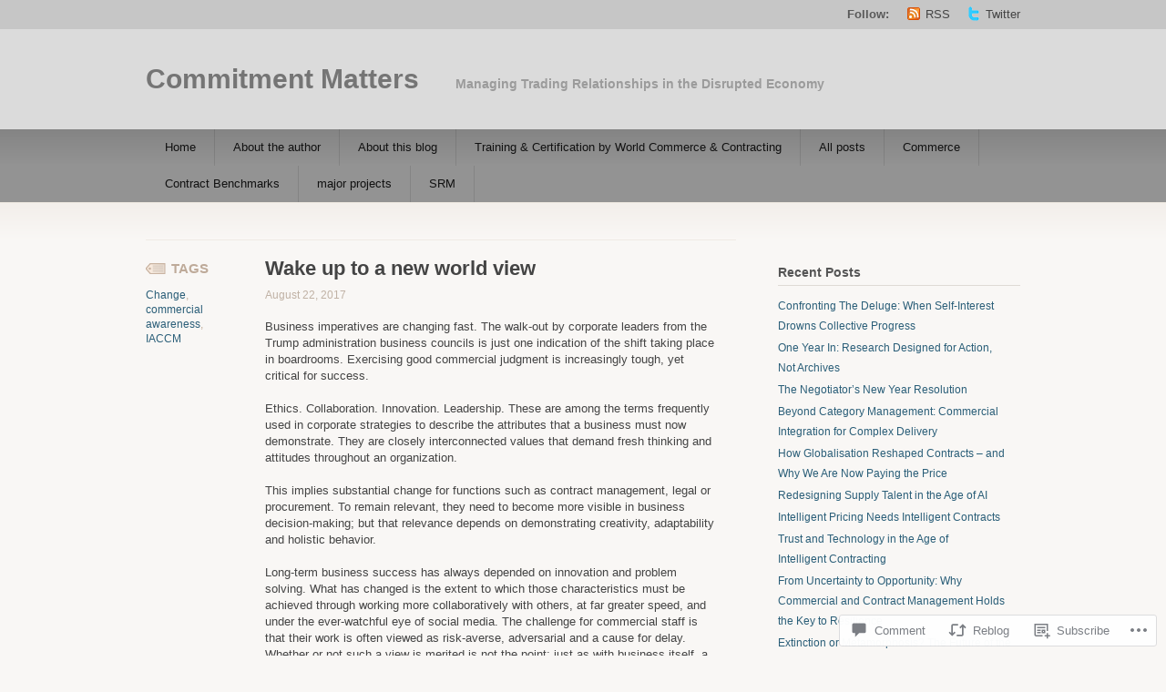

--- FILE ---
content_type: text/html; charset=UTF-8
request_url: https://commitmentmatters.com/2017/08/22/wake-up-to-a-new-world-view/
body_size: 22553
content:
<!DOCTYPE html PUBLIC "-//W3C//DTD XHTML 1.1//EN" "http://www.w3.org/TR/xhtml11/DTD/xhtml11.dtd">
<html xmlns="http://www.w3.org/1999/xhtml" lang="en">
<head profile="http://gmpg.org/xfn/11">
<meta http-equiv="Content-Type" content="text/html; charset=UTF-8" />
<title>Wake up to a new world view | Commitment Matters</title>
<!--[if lt IE 8]>
<link rel="stylesheet" type="text/css" media="screen" href="https://s0.wp.com/wp-content/themes/pub/titan/stylesheets/ie.css?m=1276192024i" />
<![endif]-->
<!--[if lte IE 7]>
<script type="text/javascript" src="https://s0.wp.com/wp-content/themes/pub/titan/javascripts/nav.js?m=1315596887i"></script>
<![endif]-->
<link rel="pingback" href="https://commitmentmatters.com/xmlrpc.php" />
<meta name='robots' content='max-image-preview:large' />

<!-- Async WordPress.com Remote Login -->
<script id="wpcom_remote_login_js">
var wpcom_remote_login_extra_auth = '';
function wpcom_remote_login_remove_dom_node_id( element_id ) {
	var dom_node = document.getElementById( element_id );
	if ( dom_node ) { dom_node.parentNode.removeChild( dom_node ); }
}
function wpcom_remote_login_remove_dom_node_classes( class_name ) {
	var dom_nodes = document.querySelectorAll( '.' + class_name );
	for ( var i = 0; i < dom_nodes.length; i++ ) {
		dom_nodes[ i ].parentNode.removeChild( dom_nodes[ i ] );
	}
}
function wpcom_remote_login_final_cleanup() {
	wpcom_remote_login_remove_dom_node_classes( "wpcom_remote_login_msg" );
	wpcom_remote_login_remove_dom_node_id( "wpcom_remote_login_key" );
	wpcom_remote_login_remove_dom_node_id( "wpcom_remote_login_validate" );
	wpcom_remote_login_remove_dom_node_id( "wpcom_remote_login_js" );
	wpcom_remote_login_remove_dom_node_id( "wpcom_request_access_iframe" );
	wpcom_remote_login_remove_dom_node_id( "wpcom_request_access_styles" );
}

// Watch for messages back from the remote login
window.addEventListener( "message", function( e ) {
	if ( e.origin === "https://r-login.wordpress.com" ) {
		var data = {};
		try {
			data = JSON.parse( e.data );
		} catch( e ) {
			wpcom_remote_login_final_cleanup();
			return;
		}

		if ( data.msg === 'LOGIN' ) {
			// Clean up the login check iframe
			wpcom_remote_login_remove_dom_node_id( "wpcom_remote_login_key" );

			var id_regex = new RegExp( /^[0-9]+$/ );
			var token_regex = new RegExp( /^.*|.*|.*$/ );
			if (
				token_regex.test( data.token )
				&& id_regex.test( data.wpcomid )
			) {
				// We have everything we need to ask for a login
				var script = document.createElement( "script" );
				script.setAttribute( "id", "wpcom_remote_login_validate" );
				script.src = '/remote-login.php?wpcom_remote_login=validate'
					+ '&wpcomid=' + data.wpcomid
					+ '&token=' + encodeURIComponent( data.token )
					+ '&host=' + window.location.protocol
					+ '//' + window.location.hostname
					+ '&postid=4780'
					+ '&is_singular=1';
				document.body.appendChild( script );
			}

			return;
		}

		// Safari ITP, not logged in, so redirect
		if ( data.msg === 'LOGIN-REDIRECT' ) {
			window.location = 'https://wordpress.com/log-in?redirect_to=' + window.location.href;
			return;
		}

		// Safari ITP, storage access failed, remove the request
		if ( data.msg === 'LOGIN-REMOVE' ) {
			var css_zap = 'html { -webkit-transition: margin-top 1s; transition: margin-top 1s; } /* 9001 */ html { margin-top: 0 !important; } * html body { margin-top: 0 !important; } @media screen and ( max-width: 782px ) { html { margin-top: 0 !important; } * html body { margin-top: 0 !important; } }';
			var style_zap = document.createElement( 'style' );
			style_zap.type = 'text/css';
			style_zap.appendChild( document.createTextNode( css_zap ) );
			document.body.appendChild( style_zap );

			var e = document.getElementById( 'wpcom_request_access_iframe' );
			e.parentNode.removeChild( e );

			document.cookie = 'wordpress_com_login_access=denied; path=/; max-age=31536000';

			return;
		}

		// Safari ITP
		if ( data.msg === 'REQUEST_ACCESS' ) {
			console.log( 'request access: safari' );

			// Check ITP iframe enable/disable knob
			if ( wpcom_remote_login_extra_auth !== 'safari_itp_iframe' ) {
				return;
			}

			// If we are in a "private window" there is no ITP.
			var private_window = false;
			try {
				var opendb = window.openDatabase( null, null, null, null );
			} catch( e ) {
				private_window = true;
			}

			if ( private_window ) {
				console.log( 'private window' );
				return;
			}

			var iframe = document.createElement( 'iframe' );
			iframe.id = 'wpcom_request_access_iframe';
			iframe.setAttribute( 'scrolling', 'no' );
			iframe.setAttribute( 'sandbox', 'allow-storage-access-by-user-activation allow-scripts allow-same-origin allow-top-navigation-by-user-activation' );
			iframe.src = 'https://r-login.wordpress.com/remote-login.php?wpcom_remote_login=request_access&origin=' + encodeURIComponent( data.origin ) + '&wpcomid=' + encodeURIComponent( data.wpcomid );

			var css = 'html { -webkit-transition: margin-top 1s; transition: margin-top 1s; } /* 9001 */ html { margin-top: 46px !important; } * html body { margin-top: 46px !important; } @media screen and ( max-width: 660px ) { html { margin-top: 71px !important; } * html body { margin-top: 71px !important; } #wpcom_request_access_iframe { display: block; height: 71px !important; } } #wpcom_request_access_iframe { border: 0px; height: 46px; position: fixed; top: 0; left: 0; width: 100%; min-width: 100%; z-index: 99999; background: #23282d; } ';

			var style = document.createElement( 'style' );
			style.type = 'text/css';
			style.id = 'wpcom_request_access_styles';
			style.appendChild( document.createTextNode( css ) );
			document.body.appendChild( style );

			document.body.appendChild( iframe );
		}

		if ( data.msg === 'DONE' ) {
			wpcom_remote_login_final_cleanup();
		}
	}
}, false );

// Inject the remote login iframe after the page has had a chance to load
// more critical resources
window.addEventListener( "DOMContentLoaded", function( e ) {
	var iframe = document.createElement( "iframe" );
	iframe.style.display = "none";
	iframe.setAttribute( "scrolling", "no" );
	iframe.setAttribute( "id", "wpcom_remote_login_key" );
	iframe.src = "https://r-login.wordpress.com/remote-login.php"
		+ "?wpcom_remote_login=key"
		+ "&origin=aHR0cHM6Ly9jb21taXRtZW50bWF0dGVycy5jb20%3D"
		+ "&wpcomid=2404047"
		+ "&time=" + Math.floor( Date.now() / 1000 );
	document.body.appendChild( iframe );
}, false );
</script>
<link rel='dns-prefetch' href='//widgets.wp.com' />
<link rel='dns-prefetch' href='//s0.wp.com' />
<link rel="alternate" type="application/rss+xml" title="Commitment Matters &raquo; Feed" href="https://commitmentmatters.com/feed/" />
<link rel="alternate" type="application/rss+xml" title="Commitment Matters &raquo; Comments Feed" href="https://commitmentmatters.com/comments/feed/" />
<link rel="alternate" type="application/rss+xml" title="Commitment Matters &raquo; Wake up to a new world&nbsp;view Comments Feed" href="https://commitmentmatters.com/2017/08/22/wake-up-to-a-new-world-view/feed/" />
	<script type="text/javascript">
		/* <![CDATA[ */
		function addLoadEvent(func) {
			var oldonload = window.onload;
			if (typeof window.onload != 'function') {
				window.onload = func;
			} else {
				window.onload = function () {
					oldonload();
					func();
				}
			}
		}
		/* ]]> */
	</script>
	<link crossorigin='anonymous' rel='stylesheet' id='all-css-0-1' href='/_static/??-eJxtzEkKgDAQRNELGZs4EDfiWUJsxMzYHby+RARB3BQ8KD6cWZgUGSNDKCL7su2RwCJnbdxjCCnVWYtHggO9ZlxFTsQftYaogf+k3x2+4Vv1voRZqrHvpkHJwV5glDTa&cssminify=yes' type='text/css' media='all' />
<style id='wp-emoji-styles-inline-css'>

	img.wp-smiley, img.emoji {
		display: inline !important;
		border: none !important;
		box-shadow: none !important;
		height: 1em !important;
		width: 1em !important;
		margin: 0 0.07em !important;
		vertical-align: -0.1em !important;
		background: none !important;
		padding: 0 !important;
	}
/*# sourceURL=wp-emoji-styles-inline-css */
</style>
<link crossorigin='anonymous' rel='stylesheet' id='all-css-2-1' href='/wp-content/plugins/gutenberg-core/v22.2.0/build/styles/block-library/style.css?m=1764855221i&cssminify=yes' type='text/css' media='all' />
<style id='wp-block-library-inline-css'>
.has-text-align-justify {
	text-align:justify;
}
.has-text-align-justify{text-align:justify;}

/*# sourceURL=wp-block-library-inline-css */
</style><style id='global-styles-inline-css'>
:root{--wp--preset--aspect-ratio--square: 1;--wp--preset--aspect-ratio--4-3: 4/3;--wp--preset--aspect-ratio--3-4: 3/4;--wp--preset--aspect-ratio--3-2: 3/2;--wp--preset--aspect-ratio--2-3: 2/3;--wp--preset--aspect-ratio--16-9: 16/9;--wp--preset--aspect-ratio--9-16: 9/16;--wp--preset--color--black: #000000;--wp--preset--color--cyan-bluish-gray: #abb8c3;--wp--preset--color--white: #ffffff;--wp--preset--color--pale-pink: #f78da7;--wp--preset--color--vivid-red: #cf2e2e;--wp--preset--color--luminous-vivid-orange: #ff6900;--wp--preset--color--luminous-vivid-amber: #fcb900;--wp--preset--color--light-green-cyan: #7bdcb5;--wp--preset--color--vivid-green-cyan: #00d084;--wp--preset--color--pale-cyan-blue: #8ed1fc;--wp--preset--color--vivid-cyan-blue: #0693e3;--wp--preset--color--vivid-purple: #9b51e0;--wp--preset--gradient--vivid-cyan-blue-to-vivid-purple: linear-gradient(135deg,rgb(6,147,227) 0%,rgb(155,81,224) 100%);--wp--preset--gradient--light-green-cyan-to-vivid-green-cyan: linear-gradient(135deg,rgb(122,220,180) 0%,rgb(0,208,130) 100%);--wp--preset--gradient--luminous-vivid-amber-to-luminous-vivid-orange: linear-gradient(135deg,rgb(252,185,0) 0%,rgb(255,105,0) 100%);--wp--preset--gradient--luminous-vivid-orange-to-vivid-red: linear-gradient(135deg,rgb(255,105,0) 0%,rgb(207,46,46) 100%);--wp--preset--gradient--very-light-gray-to-cyan-bluish-gray: linear-gradient(135deg,rgb(238,238,238) 0%,rgb(169,184,195) 100%);--wp--preset--gradient--cool-to-warm-spectrum: linear-gradient(135deg,rgb(74,234,220) 0%,rgb(151,120,209) 20%,rgb(207,42,186) 40%,rgb(238,44,130) 60%,rgb(251,105,98) 80%,rgb(254,248,76) 100%);--wp--preset--gradient--blush-light-purple: linear-gradient(135deg,rgb(255,206,236) 0%,rgb(152,150,240) 100%);--wp--preset--gradient--blush-bordeaux: linear-gradient(135deg,rgb(254,205,165) 0%,rgb(254,45,45) 50%,rgb(107,0,62) 100%);--wp--preset--gradient--luminous-dusk: linear-gradient(135deg,rgb(255,203,112) 0%,rgb(199,81,192) 50%,rgb(65,88,208) 100%);--wp--preset--gradient--pale-ocean: linear-gradient(135deg,rgb(255,245,203) 0%,rgb(182,227,212) 50%,rgb(51,167,181) 100%);--wp--preset--gradient--electric-grass: linear-gradient(135deg,rgb(202,248,128) 0%,rgb(113,206,126) 100%);--wp--preset--gradient--midnight: linear-gradient(135deg,rgb(2,3,129) 0%,rgb(40,116,252) 100%);--wp--preset--font-size--small: 13px;--wp--preset--font-size--medium: 20px;--wp--preset--font-size--large: 36px;--wp--preset--font-size--x-large: 42px;--wp--preset--font-family--albert-sans: 'Albert Sans', sans-serif;--wp--preset--font-family--alegreya: Alegreya, serif;--wp--preset--font-family--arvo: Arvo, serif;--wp--preset--font-family--bodoni-moda: 'Bodoni Moda', serif;--wp--preset--font-family--bricolage-grotesque: 'Bricolage Grotesque', sans-serif;--wp--preset--font-family--cabin: Cabin, sans-serif;--wp--preset--font-family--chivo: Chivo, sans-serif;--wp--preset--font-family--commissioner: Commissioner, sans-serif;--wp--preset--font-family--cormorant: Cormorant, serif;--wp--preset--font-family--courier-prime: 'Courier Prime', monospace;--wp--preset--font-family--crimson-pro: 'Crimson Pro', serif;--wp--preset--font-family--dm-mono: 'DM Mono', monospace;--wp--preset--font-family--dm-sans: 'DM Sans', sans-serif;--wp--preset--font-family--dm-serif-display: 'DM Serif Display', serif;--wp--preset--font-family--domine: Domine, serif;--wp--preset--font-family--eb-garamond: 'EB Garamond', serif;--wp--preset--font-family--epilogue: Epilogue, sans-serif;--wp--preset--font-family--fahkwang: Fahkwang, sans-serif;--wp--preset--font-family--figtree: Figtree, sans-serif;--wp--preset--font-family--fira-sans: 'Fira Sans', sans-serif;--wp--preset--font-family--fjalla-one: 'Fjalla One', sans-serif;--wp--preset--font-family--fraunces: Fraunces, serif;--wp--preset--font-family--gabarito: Gabarito, system-ui;--wp--preset--font-family--ibm-plex-mono: 'IBM Plex Mono', monospace;--wp--preset--font-family--ibm-plex-sans: 'IBM Plex Sans', sans-serif;--wp--preset--font-family--ibarra-real-nova: 'Ibarra Real Nova', serif;--wp--preset--font-family--instrument-serif: 'Instrument Serif', serif;--wp--preset--font-family--inter: Inter, sans-serif;--wp--preset--font-family--josefin-sans: 'Josefin Sans', sans-serif;--wp--preset--font-family--jost: Jost, sans-serif;--wp--preset--font-family--libre-baskerville: 'Libre Baskerville', serif;--wp--preset--font-family--libre-franklin: 'Libre Franklin', sans-serif;--wp--preset--font-family--literata: Literata, serif;--wp--preset--font-family--lora: Lora, serif;--wp--preset--font-family--merriweather: Merriweather, serif;--wp--preset--font-family--montserrat: Montserrat, sans-serif;--wp--preset--font-family--newsreader: Newsreader, serif;--wp--preset--font-family--noto-sans-mono: 'Noto Sans Mono', sans-serif;--wp--preset--font-family--nunito: Nunito, sans-serif;--wp--preset--font-family--open-sans: 'Open Sans', sans-serif;--wp--preset--font-family--overpass: Overpass, sans-serif;--wp--preset--font-family--pt-serif: 'PT Serif', serif;--wp--preset--font-family--petrona: Petrona, serif;--wp--preset--font-family--piazzolla: Piazzolla, serif;--wp--preset--font-family--playfair-display: 'Playfair Display', serif;--wp--preset--font-family--plus-jakarta-sans: 'Plus Jakarta Sans', sans-serif;--wp--preset--font-family--poppins: Poppins, sans-serif;--wp--preset--font-family--raleway: Raleway, sans-serif;--wp--preset--font-family--roboto: Roboto, sans-serif;--wp--preset--font-family--roboto-slab: 'Roboto Slab', serif;--wp--preset--font-family--rubik: Rubik, sans-serif;--wp--preset--font-family--rufina: Rufina, serif;--wp--preset--font-family--sora: Sora, sans-serif;--wp--preset--font-family--source-sans-3: 'Source Sans 3', sans-serif;--wp--preset--font-family--source-serif-4: 'Source Serif 4', serif;--wp--preset--font-family--space-mono: 'Space Mono', monospace;--wp--preset--font-family--syne: Syne, sans-serif;--wp--preset--font-family--texturina: Texturina, serif;--wp--preset--font-family--urbanist: Urbanist, sans-serif;--wp--preset--font-family--work-sans: 'Work Sans', sans-serif;--wp--preset--spacing--20: 0.44rem;--wp--preset--spacing--30: 0.67rem;--wp--preset--spacing--40: 1rem;--wp--preset--spacing--50: 1.5rem;--wp--preset--spacing--60: 2.25rem;--wp--preset--spacing--70: 3.38rem;--wp--preset--spacing--80: 5.06rem;--wp--preset--shadow--natural: 6px 6px 9px rgba(0, 0, 0, 0.2);--wp--preset--shadow--deep: 12px 12px 50px rgba(0, 0, 0, 0.4);--wp--preset--shadow--sharp: 6px 6px 0px rgba(0, 0, 0, 0.2);--wp--preset--shadow--outlined: 6px 6px 0px -3px rgb(255, 255, 255), 6px 6px rgb(0, 0, 0);--wp--preset--shadow--crisp: 6px 6px 0px rgb(0, 0, 0);}:where(.is-layout-flex){gap: 0.5em;}:where(.is-layout-grid){gap: 0.5em;}body .is-layout-flex{display: flex;}.is-layout-flex{flex-wrap: wrap;align-items: center;}.is-layout-flex > :is(*, div){margin: 0;}body .is-layout-grid{display: grid;}.is-layout-grid > :is(*, div){margin: 0;}:where(.wp-block-columns.is-layout-flex){gap: 2em;}:where(.wp-block-columns.is-layout-grid){gap: 2em;}:where(.wp-block-post-template.is-layout-flex){gap: 1.25em;}:where(.wp-block-post-template.is-layout-grid){gap: 1.25em;}.has-black-color{color: var(--wp--preset--color--black) !important;}.has-cyan-bluish-gray-color{color: var(--wp--preset--color--cyan-bluish-gray) !important;}.has-white-color{color: var(--wp--preset--color--white) !important;}.has-pale-pink-color{color: var(--wp--preset--color--pale-pink) !important;}.has-vivid-red-color{color: var(--wp--preset--color--vivid-red) !important;}.has-luminous-vivid-orange-color{color: var(--wp--preset--color--luminous-vivid-orange) !important;}.has-luminous-vivid-amber-color{color: var(--wp--preset--color--luminous-vivid-amber) !important;}.has-light-green-cyan-color{color: var(--wp--preset--color--light-green-cyan) !important;}.has-vivid-green-cyan-color{color: var(--wp--preset--color--vivid-green-cyan) !important;}.has-pale-cyan-blue-color{color: var(--wp--preset--color--pale-cyan-blue) !important;}.has-vivid-cyan-blue-color{color: var(--wp--preset--color--vivid-cyan-blue) !important;}.has-vivid-purple-color{color: var(--wp--preset--color--vivid-purple) !important;}.has-black-background-color{background-color: var(--wp--preset--color--black) !important;}.has-cyan-bluish-gray-background-color{background-color: var(--wp--preset--color--cyan-bluish-gray) !important;}.has-white-background-color{background-color: var(--wp--preset--color--white) !important;}.has-pale-pink-background-color{background-color: var(--wp--preset--color--pale-pink) !important;}.has-vivid-red-background-color{background-color: var(--wp--preset--color--vivid-red) !important;}.has-luminous-vivid-orange-background-color{background-color: var(--wp--preset--color--luminous-vivid-orange) !important;}.has-luminous-vivid-amber-background-color{background-color: var(--wp--preset--color--luminous-vivid-amber) !important;}.has-light-green-cyan-background-color{background-color: var(--wp--preset--color--light-green-cyan) !important;}.has-vivid-green-cyan-background-color{background-color: var(--wp--preset--color--vivid-green-cyan) !important;}.has-pale-cyan-blue-background-color{background-color: var(--wp--preset--color--pale-cyan-blue) !important;}.has-vivid-cyan-blue-background-color{background-color: var(--wp--preset--color--vivid-cyan-blue) !important;}.has-vivid-purple-background-color{background-color: var(--wp--preset--color--vivid-purple) !important;}.has-black-border-color{border-color: var(--wp--preset--color--black) !important;}.has-cyan-bluish-gray-border-color{border-color: var(--wp--preset--color--cyan-bluish-gray) !important;}.has-white-border-color{border-color: var(--wp--preset--color--white) !important;}.has-pale-pink-border-color{border-color: var(--wp--preset--color--pale-pink) !important;}.has-vivid-red-border-color{border-color: var(--wp--preset--color--vivid-red) !important;}.has-luminous-vivid-orange-border-color{border-color: var(--wp--preset--color--luminous-vivid-orange) !important;}.has-luminous-vivid-amber-border-color{border-color: var(--wp--preset--color--luminous-vivid-amber) !important;}.has-light-green-cyan-border-color{border-color: var(--wp--preset--color--light-green-cyan) !important;}.has-vivid-green-cyan-border-color{border-color: var(--wp--preset--color--vivid-green-cyan) !important;}.has-pale-cyan-blue-border-color{border-color: var(--wp--preset--color--pale-cyan-blue) !important;}.has-vivid-cyan-blue-border-color{border-color: var(--wp--preset--color--vivid-cyan-blue) !important;}.has-vivid-purple-border-color{border-color: var(--wp--preset--color--vivid-purple) !important;}.has-vivid-cyan-blue-to-vivid-purple-gradient-background{background: var(--wp--preset--gradient--vivid-cyan-blue-to-vivid-purple) !important;}.has-light-green-cyan-to-vivid-green-cyan-gradient-background{background: var(--wp--preset--gradient--light-green-cyan-to-vivid-green-cyan) !important;}.has-luminous-vivid-amber-to-luminous-vivid-orange-gradient-background{background: var(--wp--preset--gradient--luminous-vivid-amber-to-luminous-vivid-orange) !important;}.has-luminous-vivid-orange-to-vivid-red-gradient-background{background: var(--wp--preset--gradient--luminous-vivid-orange-to-vivid-red) !important;}.has-very-light-gray-to-cyan-bluish-gray-gradient-background{background: var(--wp--preset--gradient--very-light-gray-to-cyan-bluish-gray) !important;}.has-cool-to-warm-spectrum-gradient-background{background: var(--wp--preset--gradient--cool-to-warm-spectrum) !important;}.has-blush-light-purple-gradient-background{background: var(--wp--preset--gradient--blush-light-purple) !important;}.has-blush-bordeaux-gradient-background{background: var(--wp--preset--gradient--blush-bordeaux) !important;}.has-luminous-dusk-gradient-background{background: var(--wp--preset--gradient--luminous-dusk) !important;}.has-pale-ocean-gradient-background{background: var(--wp--preset--gradient--pale-ocean) !important;}.has-electric-grass-gradient-background{background: var(--wp--preset--gradient--electric-grass) !important;}.has-midnight-gradient-background{background: var(--wp--preset--gradient--midnight) !important;}.has-small-font-size{font-size: var(--wp--preset--font-size--small) !important;}.has-medium-font-size{font-size: var(--wp--preset--font-size--medium) !important;}.has-large-font-size{font-size: var(--wp--preset--font-size--large) !important;}.has-x-large-font-size{font-size: var(--wp--preset--font-size--x-large) !important;}.has-albert-sans-font-family{font-family: var(--wp--preset--font-family--albert-sans) !important;}.has-alegreya-font-family{font-family: var(--wp--preset--font-family--alegreya) !important;}.has-arvo-font-family{font-family: var(--wp--preset--font-family--arvo) !important;}.has-bodoni-moda-font-family{font-family: var(--wp--preset--font-family--bodoni-moda) !important;}.has-bricolage-grotesque-font-family{font-family: var(--wp--preset--font-family--bricolage-grotesque) !important;}.has-cabin-font-family{font-family: var(--wp--preset--font-family--cabin) !important;}.has-chivo-font-family{font-family: var(--wp--preset--font-family--chivo) !important;}.has-commissioner-font-family{font-family: var(--wp--preset--font-family--commissioner) !important;}.has-cormorant-font-family{font-family: var(--wp--preset--font-family--cormorant) !important;}.has-courier-prime-font-family{font-family: var(--wp--preset--font-family--courier-prime) !important;}.has-crimson-pro-font-family{font-family: var(--wp--preset--font-family--crimson-pro) !important;}.has-dm-mono-font-family{font-family: var(--wp--preset--font-family--dm-mono) !important;}.has-dm-sans-font-family{font-family: var(--wp--preset--font-family--dm-sans) !important;}.has-dm-serif-display-font-family{font-family: var(--wp--preset--font-family--dm-serif-display) !important;}.has-domine-font-family{font-family: var(--wp--preset--font-family--domine) !important;}.has-eb-garamond-font-family{font-family: var(--wp--preset--font-family--eb-garamond) !important;}.has-epilogue-font-family{font-family: var(--wp--preset--font-family--epilogue) !important;}.has-fahkwang-font-family{font-family: var(--wp--preset--font-family--fahkwang) !important;}.has-figtree-font-family{font-family: var(--wp--preset--font-family--figtree) !important;}.has-fira-sans-font-family{font-family: var(--wp--preset--font-family--fira-sans) !important;}.has-fjalla-one-font-family{font-family: var(--wp--preset--font-family--fjalla-one) !important;}.has-fraunces-font-family{font-family: var(--wp--preset--font-family--fraunces) !important;}.has-gabarito-font-family{font-family: var(--wp--preset--font-family--gabarito) !important;}.has-ibm-plex-mono-font-family{font-family: var(--wp--preset--font-family--ibm-plex-mono) !important;}.has-ibm-plex-sans-font-family{font-family: var(--wp--preset--font-family--ibm-plex-sans) !important;}.has-ibarra-real-nova-font-family{font-family: var(--wp--preset--font-family--ibarra-real-nova) !important;}.has-instrument-serif-font-family{font-family: var(--wp--preset--font-family--instrument-serif) !important;}.has-inter-font-family{font-family: var(--wp--preset--font-family--inter) !important;}.has-josefin-sans-font-family{font-family: var(--wp--preset--font-family--josefin-sans) !important;}.has-jost-font-family{font-family: var(--wp--preset--font-family--jost) !important;}.has-libre-baskerville-font-family{font-family: var(--wp--preset--font-family--libre-baskerville) !important;}.has-libre-franklin-font-family{font-family: var(--wp--preset--font-family--libre-franklin) !important;}.has-literata-font-family{font-family: var(--wp--preset--font-family--literata) !important;}.has-lora-font-family{font-family: var(--wp--preset--font-family--lora) !important;}.has-merriweather-font-family{font-family: var(--wp--preset--font-family--merriweather) !important;}.has-montserrat-font-family{font-family: var(--wp--preset--font-family--montserrat) !important;}.has-newsreader-font-family{font-family: var(--wp--preset--font-family--newsreader) !important;}.has-noto-sans-mono-font-family{font-family: var(--wp--preset--font-family--noto-sans-mono) !important;}.has-nunito-font-family{font-family: var(--wp--preset--font-family--nunito) !important;}.has-open-sans-font-family{font-family: var(--wp--preset--font-family--open-sans) !important;}.has-overpass-font-family{font-family: var(--wp--preset--font-family--overpass) !important;}.has-pt-serif-font-family{font-family: var(--wp--preset--font-family--pt-serif) !important;}.has-petrona-font-family{font-family: var(--wp--preset--font-family--petrona) !important;}.has-piazzolla-font-family{font-family: var(--wp--preset--font-family--piazzolla) !important;}.has-playfair-display-font-family{font-family: var(--wp--preset--font-family--playfair-display) !important;}.has-plus-jakarta-sans-font-family{font-family: var(--wp--preset--font-family--plus-jakarta-sans) !important;}.has-poppins-font-family{font-family: var(--wp--preset--font-family--poppins) !important;}.has-raleway-font-family{font-family: var(--wp--preset--font-family--raleway) !important;}.has-roboto-font-family{font-family: var(--wp--preset--font-family--roboto) !important;}.has-roboto-slab-font-family{font-family: var(--wp--preset--font-family--roboto-slab) !important;}.has-rubik-font-family{font-family: var(--wp--preset--font-family--rubik) !important;}.has-rufina-font-family{font-family: var(--wp--preset--font-family--rufina) !important;}.has-sora-font-family{font-family: var(--wp--preset--font-family--sora) !important;}.has-source-sans-3-font-family{font-family: var(--wp--preset--font-family--source-sans-3) !important;}.has-source-serif-4-font-family{font-family: var(--wp--preset--font-family--source-serif-4) !important;}.has-space-mono-font-family{font-family: var(--wp--preset--font-family--space-mono) !important;}.has-syne-font-family{font-family: var(--wp--preset--font-family--syne) !important;}.has-texturina-font-family{font-family: var(--wp--preset--font-family--texturina) !important;}.has-urbanist-font-family{font-family: var(--wp--preset--font-family--urbanist) !important;}.has-work-sans-font-family{font-family: var(--wp--preset--font-family--work-sans) !important;}
/*# sourceURL=global-styles-inline-css */
</style>

<style id='classic-theme-styles-inline-css'>
/*! This file is auto-generated */
.wp-block-button__link{color:#fff;background-color:#32373c;border-radius:9999px;box-shadow:none;text-decoration:none;padding:calc(.667em + 2px) calc(1.333em + 2px);font-size:1.125em}.wp-block-file__button{background:#32373c;color:#fff;text-decoration:none}
/*# sourceURL=/wp-includes/css/classic-themes.min.css */
</style>
<link crossorigin='anonymous' rel='stylesheet' id='all-css-4-1' href='/_static/??-eJx9jskOwjAMRH+IYPblgPgUlMWClDqJYqf9fVxVXABxseSZefbAWIzPSTAJUDOlb/eYGHyuqDoVK6AJwhAt9kgaW3rmBfzGxqKMca5UZDY6KTYy8lCQ/3EdSrH+aVSaT8wGUM7pbd4GTCFXsE0yWZHovzDg6sG12AcYsDp9reLUmT/3qcyVLuvj4bRd7fbnTfcCmvdj7g==&cssminify=yes' type='text/css' media='all' />
<link rel='stylesheet' id='verbum-gutenberg-css-css' href='https://widgets.wp.com/verbum-block-editor/block-editor.css?ver=1738686361' media='all' />
<link crossorigin='anonymous' rel='stylesheet' id='all-css-6-1' href='/_static/??-eJx9i9EKwjAMAH/IGMbG1AfxW7oQa6RNypoy/Hs3fFGEvd3BHS4FyNRZHf3BmSuWNqGLB8Xqr8RHqvWAe5kofVJYCln+G3KDkloUrTjzlCyuGHGtvnRvimyQjIKL6Y/APQWZt/WWr91p6MZL3w/n5xuniE7b&cssminify=yes' type='text/css' media='all' />
<link crossorigin='anonymous' rel='stylesheet' id='print-css-7-1' href='/wp-content/mu-plugins/global-print/global-print.css?m=1465851035i&cssminify=yes' type='text/css' media='print' />
<style id='jetpack-global-styles-frontend-style-inline-css'>
:root { --font-headings: unset; --font-base: unset; --font-headings-default: -apple-system,BlinkMacSystemFont,"Segoe UI",Roboto,Oxygen-Sans,Ubuntu,Cantarell,"Helvetica Neue",sans-serif; --font-base-default: -apple-system,BlinkMacSystemFont,"Segoe UI",Roboto,Oxygen-Sans,Ubuntu,Cantarell,"Helvetica Neue",sans-serif;}
/*# sourceURL=jetpack-global-styles-frontend-style-inline-css */
</style>
<link crossorigin='anonymous' rel='stylesheet' id='all-css-10-1' href='/_static/??-eJyNjcEKwjAQRH/IuFRT6kX8FNkmS5K6yQY3Qfx7bfEiXrwM82B4A49qnJRGpUHupnIPqSgs1Cq624chi6zhO5OCRryTR++fW00l7J3qDv43XVNxoOISsmEJol/wY2uR8vs3WggsM/I6uOTzMI3Hw8lOg11eUT1JKA==&cssminify=yes' type='text/css' media='all' />
<script type="text/javascript" id="jetpack_related-posts-js-extra">
/* <![CDATA[ */
var related_posts_js_options = {"post_heading":"h4"};
//# sourceURL=jetpack_related-posts-js-extra
/* ]]> */
</script>
<script type="text/javascript" id="wpcom-actionbar-placeholder-js-extra">
/* <![CDATA[ */
var actionbardata = {"siteID":"2404047","postID":"4780","siteURL":"https://commitmentmatters.com","xhrURL":"https://commitmentmatters.com/wp-admin/admin-ajax.php","nonce":"2b992cfbfc","isLoggedIn":"","statusMessage":"","subsEmailDefault":"instantly","proxyScriptUrl":"https://s0.wp.com/wp-content/js/wpcom-proxy-request.js?m=1513050504i&amp;ver=20211021","shortlink":"https://wp.me/pa5oX-1f6","i18n":{"followedText":"New posts from this site will now appear in your \u003Ca href=\"https://wordpress.com/reader\"\u003EReader\u003C/a\u003E","foldBar":"Collapse this bar","unfoldBar":"Expand this bar","shortLinkCopied":"Shortlink copied to clipboard."}};
//# sourceURL=wpcom-actionbar-placeholder-js-extra
/* ]]> */
</script>
<script type="text/javascript" id="jetpack-mu-wpcom-settings-js-before">
/* <![CDATA[ */
var JETPACK_MU_WPCOM_SETTINGS = {"assetsUrl":"https://s0.wp.com/wp-content/mu-plugins/jetpack-mu-wpcom-plugin/moon/jetpack_vendor/automattic/jetpack-mu-wpcom/src/build/"};
//# sourceURL=jetpack-mu-wpcom-settings-js-before
/* ]]> */
</script>
<script crossorigin='anonymous' type='text/javascript'  src='/_static/??/wp-content/mu-plugins/jetpack-plugin/moon/_inc/build/related-posts/related-posts.min.js,/wp-content/js/rlt-proxy.js?m=1755006225j'></script>
<script type="text/javascript" id="rlt-proxy-js-after">
/* <![CDATA[ */
	rltInitialize( {"token":null,"iframeOrigins":["https:\/\/widgets.wp.com"]} );
//# sourceURL=rlt-proxy-js-after
/* ]]> */
</script>
<link rel="EditURI" type="application/rsd+xml" title="RSD" href="https://tcummins.wordpress.com/xmlrpc.php?rsd" />
<meta name="generator" content="WordPress.com" />
<link rel="canonical" href="https://commitmentmatters.com/2017/08/22/wake-up-to-a-new-world-view/" />
<link rel='shortlink' href='https://wp.me/pa5oX-1f6' />
<link rel="alternate" type="application/json+oembed" href="https://public-api.wordpress.com/oembed/?format=json&amp;url=https%3A%2F%2Fcommitmentmatters.com%2F2017%2F08%2F22%2Fwake-up-to-a-new-world-view%2F&amp;for=wpcom-auto-discovery" /><link rel="alternate" type="application/xml+oembed" href="https://public-api.wordpress.com/oembed/?format=xml&amp;url=https%3A%2F%2Fcommitmentmatters.com%2F2017%2F08%2F22%2Fwake-up-to-a-new-world-view%2F&amp;for=wpcom-auto-discovery" />
<!-- Jetpack Open Graph Tags -->
<meta property="og:type" content="article" />
<meta property="og:title" content="Wake up to a new world view" />
<meta property="og:url" content="https://commitmentmatters.com/2017/08/22/wake-up-to-a-new-world-view/" />
<meta property="og:description" content="Steady reform is not enough. To build a new image and to gain true relevance, commercial teams need reinvention." />
<meta property="article:published_time" content="2017-08-22T06:16:31+00:00" />
<meta property="article:modified_time" content="2017-08-22T14:31:56+00:00" />
<meta property="og:site_name" content="Commitment Matters" />
<meta property="og:image" content="https://commitmentmatters.com/wp-content/uploads/2020/03/image.jpg?w=200" />
<meta property="og:image:width" content="200" />
<meta property="og:image:height" content="200" />
<meta property="og:image:alt" content="" />
<meta property="og:locale" content="en_US" />
<meta property="article:publisher" content="https://www.facebook.com/WordPresscom" />
<meta name="twitter:creator" content="@tcummins" />
<meta name="twitter:site" content="@tcummins" />
<meta name="twitter:text:title" content="Wake up to a new world&nbsp;view" />
<meta name="twitter:image" content="https://commitmentmatters.com/wp-content/uploads/2020/03/image.jpg?w=240" />
<meta name="twitter:card" content="summary" />

<!-- End Jetpack Open Graph Tags -->
<link rel='openid.server' href='https://commitmentmatters.com/?openidserver=1' />
<link rel='openid.delegate' href='https://commitmentmatters.com/' />
<link rel="search" type="application/opensearchdescription+xml" href="https://commitmentmatters.com/osd.xml" title="Commitment Matters" />
<link rel="search" type="application/opensearchdescription+xml" href="https://s1.wp.com/opensearch.xml" title="WordPress.com" />
<meta name="description" content="Steady reform is not enough. To build a new image and to gain true relevance, commercial teams need reinvention." />
<style type="text/css" id="custom-colors-css">#navigation {
	background-image: none;
	background-image: -webkit-linear-gradient( top, rgba(0,0,0,.1), rgba(0,0,0,0) );
	background-image:    -moz-linear-gradient( top, rgba(0,0,0,.1), rgba(0,0,0,0) );
	background-image:     -ms-linear-gradient( top, rgba(0,0,0,.1), rgba(0,0,0,0) );
	background-image:   linear-gradient( to bottom, rgba(0,0,0,.1), rgba(0,0,0,0) );
	background-size: auto 40px;
}
#nav a { color: #111111;}
#nav li:hover a, #nav li.sfhover a, #nav li ul li:hover a, #nav li ul li li:hover a, #nav li ul li li li:hover a, #nav li ul li li li:hover a { color: #FFFFFF;}
#nav li { border-color: #000000;}
#nav li { border-color: rgba( 0, 0, 0, 0.1 );}
#header { background-color: #dbdbdb;}
#description { color: #9B9B9B;}
#follow { background-color: #C6C6C6;}
#follow dt { color: #595959;}
#follow dd a { color: #444444;}
#navigation { background-color: #939393;}
#nav li:hover,#nav li.sfhover { background-color: #6d6d6d;}
#nav .current_page_parent,#nav .current_page_ancestor,#nav .current-cat-parent { background-color: #6d6d6d;}
#nav .current-cat,#nav .current_page_item { background-color: #6d6d6d;}
a:link,a:visited { color: #2A5E78;}
.post-header h2 a { color: #2A5E78;}
#title a:link, #title a:visited { color: #757575;}
</style>
<link rel="icon" href="https://commitmentmatters.com/wp-content/uploads/2020/03/image.jpg?w=32" sizes="32x32" />
<link rel="icon" href="https://commitmentmatters.com/wp-content/uploads/2020/03/image.jpg?w=192" sizes="192x192" />
<link rel="apple-touch-icon" href="https://commitmentmatters.com/wp-content/uploads/2020/03/image.jpg?w=180" />
<meta name="msapplication-TileImage" content="https://commitmentmatters.com/wp-content/uploads/2020/03/image.jpg?w=270" />
</head>
<body class="wp-singular post-template-default single single-post postid-4780 single-format-standard wp-theme-pubtitan customizer-styles-applied jetpack-reblog-enabled custom-colors">
	<div class="skip-content"><a href="#content">Skip to content</a></div>

	<div id="header" class="clear">
			<div id="follow">
			<div class="wrapper clear">
				<dl>
					<dt>Follow:</dt>
					<dd><a class="rss" href="https://commitmentmatters.com/feed/">RSS</a></dd>
										<dd><a class="twitter" href="http://twitter.com/">Twitter</a></dd>
									</dl>
			</div><!--end wrapper-->
		</div><!--end follow-->

		<div class="wrapper">
			<div id="title">
				<a href="https://commitmentmatters.com/">Commitment Matters</a>
			</div>

			<div id="description">
				Managing Trading Relationships in the Disrupted Economy			</div><!--end description-->

				 	</div><!--end wrapper-->

		<div id="navigation">
				<ul id="nav" class="wrapper">
				<li class="page_item "><a href="https://commitmentmatters.com/">Home</a></li>
							<li class="page_item page-item-10"><a href="https://commitmentmatters.com/about-the-author-tim-cummins/">About the author</a></li>
<li class="page_item page-item-2665"><a href="https://commitmentmatters.com/about/">About this blog</a></li>
<li class="page_item page-item-3515"><a href="https://commitmentmatters.com/training-certification-by-iaccm/">Training &amp; Certification by World Commerce &amp;&nbsp;Contracting</a></li>
								<li class="cat-item cat-item-6382"><a href="https://commitmentmatters.com/category/all-posts/">All posts</a>
<ul class='children'>
	<li class="cat-item cat-item-32908030"><a href="https://commitmentmatters.com/category/all-posts/contract-commercial-management/">Contract / Commercial Management</a>
	<ul class='children'>
	<li class="cat-item cat-item-32908006"><a href="https://commitmentmatters.com/category/all-posts/contract-commercial-management/commercial-management-contract-management/">Commercial Management</a>
</li>
	</ul>
</li>
	<li class="cat-item cat-item-5142"><a href="https://commitmentmatters.com/category/all-posts/international/">International</a>
</li>
	<li class="cat-item cat-item-642339"><a href="https://commitmentmatters.com/category/all-posts/legal-regulatory/">Legal &amp; Regulatory</a>
</li>
	<li class="cat-item cat-item-166429"><a href="https://commitmentmatters.com/category/all-posts/negotiation/">Negotiation</a>
</li>
	<li class="cat-item cat-item-6335"><a href="https://commitmentmatters.com/category/all-posts/organization/">Organization</a>
</li>
	<li class="cat-item cat-item-17931"><a href="https://commitmentmatters.com/category/all-posts/procurement/">Procurement</a>
</li>
	<li class="cat-item cat-item-143881"><a href="https://commitmentmatters.com/category/all-posts/relationship-management/">Relationship Management</a>
</li>
	<li class="cat-item cat-item-37372"><a href="https://commitmentmatters.com/category/all-posts/risk/">Risk</a>
</li>
	<li class="cat-item cat-item-203718"><a href="https://commitmentmatters.com/category/all-posts/sourcing/">Sourcing</a>
</li>
	<li class="cat-item cat-item-17010"><a href="https://commitmentmatters.com/category/all-posts/supply-chain/">Supply Chain</a>
</li>
	<li class="cat-item cat-item-6"><a href="https://commitmentmatters.com/category/all-posts/technology/">Technology</a>
</li>
	<li class="cat-item cat-item-1"><a href="https://commitmentmatters.com/category/all-posts/uncategorized/">Uncategorized</a>
</li>
</ul>
</li>
	<li class="cat-item cat-item-21080"><a href="https://commitmentmatters.com/category/commerce/">Commerce</a>
</li>
	<li class="cat-item cat-item-307903962"><a href="https://commitmentmatters.com/category/contract-benchmarks/">Contract Benchmarks</a>
</li>
	<li class="cat-item cat-item-544309"><a href="https://commitmentmatters.com/category/major-projects/">major projects</a>
</li>
	<li class="cat-item cat-item-17935"><a href="https://commitmentmatters.com/category/srm/">SRM</a>
</li>
			</ul>
		</div><!--end navigation-->
	</div><!--end header-->
	<div class="content-background">
	<div class="wrapper">
		<div class="notice">
				</div><!--end notice-->
		<div id="content">				<div id="post-4780" class="post-4780 post type-post status-publish format-standard hentry category-contract-commercial-management category-legal-regulatory category-procurement category-relationship-management tag-change tag-commercial-awareness tag-iaccm">
			<div class="post-header">
				<div class="tags"><span>Tags</span> <p><a href="https://commitmentmatters.com/tag/change/" rel="tag">Change</a>, <a href="https://commitmentmatters.com/tag/commercial-awareness/" rel="tag">commercial awareness</a>, <a href="https://commitmentmatters.com/tag/iaccm/" rel="tag">IACCM</a></p></div>
				<h1>Wake up to a new world&nbsp;view</h1>
				<div class="author">
										August 22, 2017				</div>
			</div><!--end post header-->
			<div class="entry clear">
								<p>Business imperatives are changing fast. The walk-out by corporate leaders from the Trump administration business councils is just one indication of the shift taking place in boardrooms. Exercising good commercial judgment is increasingly tough, yet critical for success.</p>
<p>Ethics. Collaboration. Innovation. Leadership. These are among the terms frequently used in corporate strategies to describe the attributes that a business must now demonstrate. They are closely interconnected values that demand fresh thinking and attitudes throughout an organization.</p>
<p>This implies substantial change for functions such as contract management, legal or procurement. To remain relevant, they need to become more visible in business decision-making; but that relevance depends on demonstrating creativity, adaptability and holistic behavior.</p>
<p>Long-term business success has always depended on innovation and problem solving. What has changed is the extent to which those characteristics must be achieved through working more collaboratively with others, at far greater speed, and under the ever-watchful eye of social media. The challenge for commercial staff is that their work is often viewed as risk-averse, adversarial and a cause for delay. Whether or not such a view is merited is not the point: just as with business itself, a positive image is fundamental to survival.</p>
<p>The media is full of stories about the elimination of traditional jobs and professions, yet values such as ethics, collaboration, innovation and leadership will not be delivered through machines. Commercial understanding &#8211; the ability to understand what makes a business successful, through either buying or selling products or services &#8211; lies at the heart of these attributes. But the demanding context in which commercial understanding must now be delivered requires a far more outward-looking and inquiring attitude. Too often, legal, contracts and procurement groups do things a particular way because that is the way they do them; they fail to challenge themselves and others to think differently. Yet thinking differently is now the core of commerciality.</p>
<p>Steady reform is not enough. To build a new image and to gain true relevance, commercial teams need reinvention. One way to get started is through a &#8216;hackathon&#8217;, an approach that has been used successfully by a number of groups. Ultimately, we must find a way to automate or eliminate traditional tasks and focus efforts on supporting dynamic, creative business models and relationships. To be considered commercial experts, we must demonstrate that we are commercially aware &#8211; and we don&#8217;t do that by denying the validity or relevance of the emerging world view.</p>
<div id="jp-post-flair" class="sharedaddy sd-rating-enabled sd-like-enabled sd-sharing-enabled"><div class="sd-block sd-rating"><h3 class="sd-title">Rate this:</h3><div class="cs-rating pd-rating" id="pd_rating_holder_156124_post_4780"></div></div><div class="sharedaddy sd-sharing-enabled"><div class="robots-nocontent sd-block sd-social sd-social-icon-text sd-sharing"><h3 class="sd-title">Share this:</h3><div class="sd-content"><ul><li class="share-print"><a rel="nofollow noopener noreferrer"
				data-shared="sharing-print-4780"
				class="share-print sd-button share-icon"
				href="https://commitmentmatters.com/2017/08/22/wake-up-to-a-new-world-view/#print?share=print"
				target="_blank"
				aria-labelledby="sharing-print-4780"
				>
				<span id="sharing-print-4780" hidden>Print (Opens in new window)</span>
				<span>Print</span>
			</a></li><li class="share-email"><a rel="nofollow noopener noreferrer"
				data-shared="sharing-email-4780"
				class="share-email sd-button share-icon"
				href="mailto:?subject=%5BShared%20Post%5D%20Wake%20up%20to%20a%20new%20world%20view&#038;body=https%3A%2F%2Fcommitmentmatters.com%2F2017%2F08%2F22%2Fwake-up-to-a-new-world-view%2F&#038;share=email"
				target="_blank"
				aria-labelledby="sharing-email-4780"
				data-email-share-error-title="Do you have email set up?" data-email-share-error-text="If you&#039;re having problems sharing via email, you might not have email set up for your browser. You may need to create a new email yourself." data-email-share-nonce="2eb3265dce" data-email-share-track-url="https://commitmentmatters.com/2017/08/22/wake-up-to-a-new-world-view/?share=email">
				<span id="sharing-email-4780" hidden>Email a link to a friend (Opens in new window)</span>
				<span>Email</span>
			</a></li><li class="share-twitter"><a rel="nofollow noopener noreferrer"
				data-shared="sharing-twitter-4780"
				class="share-twitter sd-button share-icon"
				href="https://commitmentmatters.com/2017/08/22/wake-up-to-a-new-world-view/?share=twitter"
				target="_blank"
				aria-labelledby="sharing-twitter-4780"
				>
				<span id="sharing-twitter-4780" hidden>Share on X (Opens in new window)</span>
				<span>X</span>
			</a></li><li class="share-reddit"><a rel="nofollow noopener noreferrer"
				data-shared="sharing-reddit-4780"
				class="share-reddit sd-button share-icon"
				href="https://commitmentmatters.com/2017/08/22/wake-up-to-a-new-world-view/?share=reddit"
				target="_blank"
				aria-labelledby="sharing-reddit-4780"
				>
				<span id="sharing-reddit-4780" hidden>Share on Reddit (Opens in new window)</span>
				<span>Reddit</span>
			</a></li><li class="share-facebook"><a rel="nofollow noopener noreferrer"
				data-shared="sharing-facebook-4780"
				class="share-facebook sd-button share-icon"
				href="https://commitmentmatters.com/2017/08/22/wake-up-to-a-new-world-view/?share=facebook"
				target="_blank"
				aria-labelledby="sharing-facebook-4780"
				>
				<span id="sharing-facebook-4780" hidden>Share on Facebook (Opens in new window)</span>
				<span>Facebook</span>
			</a></li><li class="share-linkedin"><a rel="nofollow noopener noreferrer"
				data-shared="sharing-linkedin-4780"
				class="share-linkedin sd-button share-icon"
				href="https://commitmentmatters.com/2017/08/22/wake-up-to-a-new-world-view/?share=linkedin"
				target="_blank"
				aria-labelledby="sharing-linkedin-4780"
				>
				<span id="sharing-linkedin-4780" hidden>Share on LinkedIn (Opens in new window)</span>
				<span>LinkedIn</span>
			</a></li><li class="share-pinterest"><a rel="nofollow noopener noreferrer"
				data-shared="sharing-pinterest-4780"
				class="share-pinterest sd-button share-icon"
				href="https://commitmentmatters.com/2017/08/22/wake-up-to-a-new-world-view/?share=pinterest"
				target="_blank"
				aria-labelledby="sharing-pinterest-4780"
				>
				<span id="sharing-pinterest-4780" hidden>Share on Pinterest (Opens in new window)</span>
				<span>Pinterest</span>
			</a></li><li class="share-end"></li></ul></div></div></div><div class='sharedaddy sd-block sd-like jetpack-likes-widget-wrapper jetpack-likes-widget-unloaded' id='like-post-wrapper-2404047-4780-6970c69d66988' data-src='//widgets.wp.com/likes/index.html?ver=20260121#blog_id=2404047&amp;post_id=4780&amp;origin=tcummins.wordpress.com&amp;obj_id=2404047-4780-6970c69d66988&amp;domain=commitmentmatters.com' data-name='like-post-frame-2404047-4780-6970c69d66988' data-title='Like or Reblog'><div class='likes-widget-placeholder post-likes-widget-placeholder' style='height: 55px;'><span class='button'><span>Like</span></span> <span class='loading'>Loading...</span></div><span class='sd-text-color'></span><a class='sd-link-color'></a></div>
<div id='jp-relatedposts' class='jp-relatedposts' >
	<h3 class="jp-relatedposts-headline"><em>Related</em></h3>
</div></div>											</div><!--end entry-->
			<div class="meta clear">
				<p>From &rarr; <a href="https://commitmentmatters.com/category/all-posts/contract-commercial-management/" rel="category tag">Contract / Commercial Management</a>, <a href="https://commitmentmatters.com/category/all-posts/legal-regulatory/" rel="category tag">Legal &amp; Regulatory</a>, <a href="https://commitmentmatters.com/category/all-posts/procurement/" rel="category tag">Procurement</a>, <a href="https://commitmentmatters.com/category/all-posts/relationship-management/" rel="category tag">Relationship Management</a></p>
			</div><!--end meta-->
		</div><!--end post-->
			<!-- You can start editing here. -->
<div id="comments">
			<!-- If comments are open, but there are no comments. -->
		<div class="comment-number">
			<span>Leave a Comment</span>
		</div>
	 </div><!--end comments-->

	<div id="respond" class="comment-respond">
		<h3 id="reply-title" class="comment-reply-title">Leave a comment <small><a rel="nofollow" id="cancel-comment-reply-link" href="/2017/08/22/wake-up-to-a-new-world-view/#respond" style="display:none;">Cancel reply</a></small></h3><form action="https://commitmentmatters.com/wp-comments-post.php" method="post" id="commentform" class="comment-form">


<div class="comment-form__verbum transparent"></div><div class="verbum-form-meta"><input type='hidden' name='comment_post_ID' value='4780' id='comment_post_ID' />
<input type='hidden' name='comment_parent' id='comment_parent' value='0' />

			<input type="hidden" name="highlander_comment_nonce" id="highlander_comment_nonce" value="57483e5e01" />
			<input type="hidden" name="verbum_show_subscription_modal" value="" /></div><p style="display: none;"><input type="hidden" id="akismet_comment_nonce" name="akismet_comment_nonce" value="eab453dd10" /></p><p style="display: none !important;" class="akismet-fields-container" data-prefix="ak_"><label>&#916;<textarea name="ak_hp_textarea" cols="45" rows="8" maxlength="100"></textarea></label><input type="hidden" id="ak_js_1" name="ak_js" value="80"/><script type="text/javascript">
/* <![CDATA[ */
document.getElementById( "ak_js_1" ).setAttribute( "value", ( new Date() ).getTime() );
/* ]]> */
</script>
</p></form>	</div><!-- #respond -->
	
	<div class="navigation index">
		<div class="alignleft">&laquo; <a href="https://commitmentmatters.com/2017/08/24/dead-end-strategies-1-strategic-sourcing/" rel="next">Dead-end strategies #1: Strategic&nbsp;Sourcing</a></div>
		<div class="alignright"><a href="https://commitmentmatters.com/2017/08/12/why-do-we-have-contracts/" rel="prev">Why do we have&nbsp;contracts?</a> &raquo;</div>
	</div><!--end navigation-->
	</div><!--end content-->
	<div id="sidebar">
				<ul>
					<li class="widget widget_recent_entries">
				<h2 class="widgettitle">Recent Posts</h2>
				<ul>
										<li><a href="https://commitmentmatters.com/2026/01/13/confronting-the-deluge-when-self-interest-drowns-collective-progress/">Confronting The Deluge: When Self-Interest Drowns Collective&nbsp;Progress</a></li>
										<li><a href="https://commitmentmatters.com/2026/01/09/one-year-in-research-designed-for-action-not-archives/">One Year In: Research Designed for Action, Not&nbsp;Archives</a></li>
										<li><a href="https://commitmentmatters.com/2026/01/05/the-negotiators-new-year-resolution/">The Negotiator&#8217;s New Year&nbsp;Resolution</a></li>
										<li><a href="https://commitmentmatters.com/2026/01/02/beyond-category-management-commercial-integration-for-complex-delivery/">Beyond Category Management: Commercial Integration for Complex&nbsp;Delivery</a></li>
										<li><a href="https://commitmentmatters.com/2026/01/01/how-globalisation-reshaped-contracts-and-why-we-are-now-paying-the-price/">How Globalisation Reshaped Contracts – and Why We Are Now Paying the&nbsp;Price</a></li>
										<li><a href="https://commitmentmatters.com/2025/12/03/redesigning-supply-talent-in-the-age-of-ai/">Redesigning Supply Talent in the Age of&nbsp;AI</a></li>
										<li><a href="https://commitmentmatters.com/2025/11/24/intelligent-pricing-needs-intelligent-contracts/">Intelligent Pricing Needs Intelligent&nbsp;Contracts</a></li>
										<li><a href="https://commitmentmatters.com/2025/11/08/trust-and-technology-in-the-age-of-intelligent-contracting/">Trust and Technology in the Age of Intelligent&nbsp;Contracting</a></li>
										<li><a href="https://commitmentmatters.com/2025/10/29/from-uncertainty-to-opportunity-why-commercial-and-contract-management-holds-the-key-to-resilience/">From Uncertainty to Opportunity: Why Commercial and Contract Management Holds the Key to&nbsp;Resilience</a></li>
										<li><a href="https://commitmentmatters.com/2025/09/11/extinction-or-metamorphosis-the-future-of-the-contract-management-butterfly/">Extinction or Metamorphosis? The Future of the Contract Management&nbsp;Butterfly</a></li>
									</ul>
			</li>
			<li class="widget widget_categories">
				<h2 class="widgettitle">Categories</h2>
				<ul>
						<li class="cat-item cat-item-6382"><a href="https://commitmentmatters.com/category/all-posts/">All posts</a>
<ul class='children'>
	<li class="cat-item cat-item-32908030"><a href="https://commitmentmatters.com/category/all-posts/contract-commercial-management/">Contract / Commercial Management</a>
	<ul class='children'>
	<li class="cat-item cat-item-32908006"><a href="https://commitmentmatters.com/category/all-posts/contract-commercial-management/commercial-management-contract-management/">Commercial Management</a>
</li>
	</ul>
</li>
	<li class="cat-item cat-item-5142"><a href="https://commitmentmatters.com/category/all-posts/international/">International</a>
</li>
	<li class="cat-item cat-item-642339"><a href="https://commitmentmatters.com/category/all-posts/legal-regulatory/">Legal &amp; Regulatory</a>
</li>
	<li class="cat-item cat-item-166429"><a href="https://commitmentmatters.com/category/all-posts/negotiation/">Negotiation</a>
</li>
	<li class="cat-item cat-item-6335"><a href="https://commitmentmatters.com/category/all-posts/organization/">Organization</a>
</li>
	<li class="cat-item cat-item-17931"><a href="https://commitmentmatters.com/category/all-posts/procurement/">Procurement</a>
</li>
	<li class="cat-item cat-item-143881"><a href="https://commitmentmatters.com/category/all-posts/relationship-management/">Relationship Management</a>
</li>
	<li class="cat-item cat-item-37372"><a href="https://commitmentmatters.com/category/all-posts/risk/">Risk</a>
</li>
	<li class="cat-item cat-item-203718"><a href="https://commitmentmatters.com/category/all-posts/sourcing/">Sourcing</a>
</li>
	<li class="cat-item cat-item-17010"><a href="https://commitmentmatters.com/category/all-posts/supply-chain/">Supply Chain</a>
</li>
	<li class="cat-item cat-item-6"><a href="https://commitmentmatters.com/category/all-posts/technology/">Technology</a>
</li>
	<li class="cat-item cat-item-1"><a href="https://commitmentmatters.com/category/all-posts/uncategorized/">Uncategorized</a>
</li>
</ul>
</li>
	<li class="cat-item cat-item-21080"><a href="https://commitmentmatters.com/category/commerce/">Commerce</a>
</li>
	<li class="cat-item cat-item-307903962"><a href="https://commitmentmatters.com/category/contract-benchmarks/">Contract Benchmarks</a>
</li>
	<li class="cat-item cat-item-544309"><a href="https://commitmentmatters.com/category/major-projects/">major projects</a>
</li>
	<li class="cat-item cat-item-17935"><a href="https://commitmentmatters.com/category/srm/">SRM</a>
</li>
				</ul>
			</li>
			<li class="widget widget_archive">
				<h2 class="widgettitle">Archives</h2>
				<ul>
						<li><a href='https://commitmentmatters.com/2026/01/'>January 2026</a></li>
	<li><a href='https://commitmentmatters.com/2025/12/'>December 2025</a></li>
	<li><a href='https://commitmentmatters.com/2025/11/'>November 2025</a></li>
	<li><a href='https://commitmentmatters.com/2025/10/'>October 2025</a></li>
	<li><a href='https://commitmentmatters.com/2025/09/'>September 2025</a></li>
	<li><a href='https://commitmentmatters.com/2025/07/'>July 2025</a></li>
	<li><a href='https://commitmentmatters.com/2025/06/'>June 2025</a></li>
	<li><a href='https://commitmentmatters.com/2025/05/'>May 2025</a></li>
	<li><a href='https://commitmentmatters.com/2025/04/'>April 2025</a></li>
	<li><a href='https://commitmentmatters.com/2025/03/'>March 2025</a></li>
	<li><a href='https://commitmentmatters.com/2025/02/'>February 2025</a></li>
	<li><a href='https://commitmentmatters.com/2025/01/'>January 2025</a></li>
	<li><a href='https://commitmentmatters.com/2024/12/'>December 2024</a></li>
	<li><a href='https://commitmentmatters.com/2024/11/'>November 2024</a></li>
	<li><a href='https://commitmentmatters.com/2024/07/'>July 2024</a></li>
	<li><a href='https://commitmentmatters.com/2024/06/'>June 2024</a></li>
	<li><a href='https://commitmentmatters.com/2024/04/'>April 2024</a></li>
	<li><a href='https://commitmentmatters.com/2024/03/'>March 2024</a></li>
	<li><a href='https://commitmentmatters.com/2024/02/'>February 2024</a></li>
	<li><a href='https://commitmentmatters.com/2024/01/'>January 2024</a></li>
	<li><a href='https://commitmentmatters.com/2023/07/'>July 2023</a></li>
	<li><a href='https://commitmentmatters.com/2022/06/'>June 2022</a></li>
	<li><a href='https://commitmentmatters.com/2022/05/'>May 2022</a></li>
	<li><a href='https://commitmentmatters.com/2022/04/'>April 2022</a></li>
	<li><a href='https://commitmentmatters.com/2022/02/'>February 2022</a></li>
	<li><a href='https://commitmentmatters.com/2022/01/'>January 2022</a></li>
	<li><a href='https://commitmentmatters.com/2021/12/'>December 2021</a></li>
	<li><a href='https://commitmentmatters.com/2021/11/'>November 2021</a></li>
	<li><a href='https://commitmentmatters.com/2021/10/'>October 2021</a></li>
	<li><a href='https://commitmentmatters.com/2021/09/'>September 2021</a></li>
	<li><a href='https://commitmentmatters.com/2021/08/'>August 2021</a></li>
	<li><a href='https://commitmentmatters.com/2021/05/'>May 2021</a></li>
	<li><a href='https://commitmentmatters.com/2021/03/'>March 2021</a></li>
	<li><a href='https://commitmentmatters.com/2021/01/'>January 2021</a></li>
	<li><a href='https://commitmentmatters.com/2020/12/'>December 2020</a></li>
	<li><a href='https://commitmentmatters.com/2020/11/'>November 2020</a></li>
	<li><a href='https://commitmentmatters.com/2020/10/'>October 2020</a></li>
	<li><a href='https://commitmentmatters.com/2020/09/'>September 2020</a></li>
	<li><a href='https://commitmentmatters.com/2020/08/'>August 2020</a></li>
	<li><a href='https://commitmentmatters.com/2020/07/'>July 2020</a></li>
	<li><a href='https://commitmentmatters.com/2020/06/'>June 2020</a></li>
	<li><a href='https://commitmentmatters.com/2020/05/'>May 2020</a></li>
	<li><a href='https://commitmentmatters.com/2020/04/'>April 2020</a></li>
	<li><a href='https://commitmentmatters.com/2020/03/'>March 2020</a></li>
	<li><a href='https://commitmentmatters.com/2020/02/'>February 2020</a></li>
	<li><a href='https://commitmentmatters.com/2020/01/'>January 2020</a></li>
	<li><a href='https://commitmentmatters.com/2019/12/'>December 2019</a></li>
	<li><a href='https://commitmentmatters.com/2019/11/'>November 2019</a></li>
	<li><a href='https://commitmentmatters.com/2019/10/'>October 2019</a></li>
	<li><a href='https://commitmentmatters.com/2019/09/'>September 2019</a></li>
	<li><a href='https://commitmentmatters.com/2019/08/'>August 2019</a></li>
	<li><a href='https://commitmentmatters.com/2019/07/'>July 2019</a></li>
	<li><a href='https://commitmentmatters.com/2019/06/'>June 2019</a></li>
	<li><a href='https://commitmentmatters.com/2019/05/'>May 2019</a></li>
	<li><a href='https://commitmentmatters.com/2019/04/'>April 2019</a></li>
	<li><a href='https://commitmentmatters.com/2019/03/'>March 2019</a></li>
	<li><a href='https://commitmentmatters.com/2019/02/'>February 2019</a></li>
	<li><a href='https://commitmentmatters.com/2019/01/'>January 2019</a></li>
	<li><a href='https://commitmentmatters.com/2018/12/'>December 2018</a></li>
	<li><a href='https://commitmentmatters.com/2018/11/'>November 2018</a></li>
	<li><a href='https://commitmentmatters.com/2018/10/'>October 2018</a></li>
	<li><a href='https://commitmentmatters.com/2018/09/'>September 2018</a></li>
	<li><a href='https://commitmentmatters.com/2018/08/'>August 2018</a></li>
	<li><a href='https://commitmentmatters.com/2018/07/'>July 2018</a></li>
	<li><a href='https://commitmentmatters.com/2018/06/'>June 2018</a></li>
	<li><a href='https://commitmentmatters.com/2018/05/'>May 2018</a></li>
	<li><a href='https://commitmentmatters.com/2018/04/'>April 2018</a></li>
	<li><a href='https://commitmentmatters.com/2018/03/'>March 2018</a></li>
	<li><a href='https://commitmentmatters.com/2018/02/'>February 2018</a></li>
	<li><a href='https://commitmentmatters.com/2018/01/'>January 2018</a></li>
	<li><a href='https://commitmentmatters.com/2017/12/'>December 2017</a></li>
	<li><a href='https://commitmentmatters.com/2017/11/'>November 2017</a></li>
	<li><a href='https://commitmentmatters.com/2017/10/'>October 2017</a></li>
	<li><a href='https://commitmentmatters.com/2017/09/'>September 2017</a></li>
	<li><a href='https://commitmentmatters.com/2017/08/'>August 2017</a></li>
	<li><a href='https://commitmentmatters.com/2017/07/'>July 2017</a></li>
	<li><a href='https://commitmentmatters.com/2017/06/'>June 2017</a></li>
	<li><a href='https://commitmentmatters.com/2017/05/'>May 2017</a></li>
	<li><a href='https://commitmentmatters.com/2017/04/'>April 2017</a></li>
	<li><a href='https://commitmentmatters.com/2017/03/'>March 2017</a></li>
	<li><a href='https://commitmentmatters.com/2017/02/'>February 2017</a></li>
	<li><a href='https://commitmentmatters.com/2017/01/'>January 2017</a></li>
	<li><a href='https://commitmentmatters.com/2016/12/'>December 2016</a></li>
	<li><a href='https://commitmentmatters.com/2016/11/'>November 2016</a></li>
	<li><a href='https://commitmentmatters.com/2016/10/'>October 2016</a></li>
	<li><a href='https://commitmentmatters.com/2016/09/'>September 2016</a></li>
	<li><a href='https://commitmentmatters.com/2016/08/'>August 2016</a></li>
	<li><a href='https://commitmentmatters.com/2016/07/'>July 2016</a></li>
	<li><a href='https://commitmentmatters.com/2016/06/'>June 2016</a></li>
	<li><a href='https://commitmentmatters.com/2016/05/'>May 2016</a></li>
	<li><a href='https://commitmentmatters.com/2016/04/'>April 2016</a></li>
	<li><a href='https://commitmentmatters.com/2016/03/'>March 2016</a></li>
	<li><a href='https://commitmentmatters.com/2016/02/'>February 2016</a></li>
	<li><a href='https://commitmentmatters.com/2016/01/'>January 2016</a></li>
	<li><a href='https://commitmentmatters.com/2015/12/'>December 2015</a></li>
	<li><a href='https://commitmentmatters.com/2015/11/'>November 2015</a></li>
	<li><a href='https://commitmentmatters.com/2015/10/'>October 2015</a></li>
	<li><a href='https://commitmentmatters.com/2015/09/'>September 2015</a></li>
	<li><a href='https://commitmentmatters.com/2015/08/'>August 2015</a></li>
	<li><a href='https://commitmentmatters.com/2015/07/'>July 2015</a></li>
	<li><a href='https://commitmentmatters.com/2015/06/'>June 2015</a></li>
	<li><a href='https://commitmentmatters.com/2015/05/'>May 2015</a></li>
	<li><a href='https://commitmentmatters.com/2015/04/'>April 2015</a></li>
	<li><a href='https://commitmentmatters.com/2015/03/'>March 2015</a></li>
	<li><a href='https://commitmentmatters.com/2015/02/'>February 2015</a></li>
	<li><a href='https://commitmentmatters.com/2015/01/'>January 2015</a></li>
	<li><a href='https://commitmentmatters.com/2014/12/'>December 2014</a></li>
	<li><a href='https://commitmentmatters.com/2014/11/'>November 2014</a></li>
	<li><a href='https://commitmentmatters.com/2014/10/'>October 2014</a></li>
	<li><a href='https://commitmentmatters.com/2014/09/'>September 2014</a></li>
	<li><a href='https://commitmentmatters.com/2014/08/'>August 2014</a></li>
	<li><a href='https://commitmentmatters.com/2014/07/'>July 2014</a></li>
	<li><a href='https://commitmentmatters.com/2014/06/'>June 2014</a></li>
	<li><a href='https://commitmentmatters.com/2014/05/'>May 2014</a></li>
	<li><a href='https://commitmentmatters.com/2014/04/'>April 2014</a></li>
	<li><a href='https://commitmentmatters.com/2014/03/'>March 2014</a></li>
	<li><a href='https://commitmentmatters.com/2014/02/'>February 2014</a></li>
	<li><a href='https://commitmentmatters.com/2014/01/'>January 2014</a></li>
	<li><a href='https://commitmentmatters.com/2013/12/'>December 2013</a></li>
	<li><a href='https://commitmentmatters.com/2013/11/'>November 2013</a></li>
	<li><a href='https://commitmentmatters.com/2013/10/'>October 2013</a></li>
	<li><a href='https://commitmentmatters.com/2013/09/'>September 2013</a></li>
	<li><a href='https://commitmentmatters.com/2013/08/'>August 2013</a></li>
	<li><a href='https://commitmentmatters.com/2013/07/'>July 2013</a></li>
	<li><a href='https://commitmentmatters.com/2013/06/'>June 2013</a></li>
	<li><a href='https://commitmentmatters.com/2013/05/'>May 2013</a></li>
	<li><a href='https://commitmentmatters.com/2013/04/'>April 2013</a></li>
	<li><a href='https://commitmentmatters.com/2013/03/'>March 2013</a></li>
	<li><a href='https://commitmentmatters.com/2013/02/'>February 2013</a></li>
	<li><a href='https://commitmentmatters.com/2013/01/'>January 2013</a></li>
	<li><a href='https://commitmentmatters.com/2012/12/'>December 2012</a></li>
	<li><a href='https://commitmentmatters.com/2012/11/'>November 2012</a></li>
	<li><a href='https://commitmentmatters.com/2012/10/'>October 2012</a></li>
	<li><a href='https://commitmentmatters.com/2012/09/'>September 2012</a></li>
	<li><a href='https://commitmentmatters.com/2012/08/'>August 2012</a></li>
	<li><a href='https://commitmentmatters.com/2012/07/'>July 2012</a></li>
	<li><a href='https://commitmentmatters.com/2012/06/'>June 2012</a></li>
	<li><a href='https://commitmentmatters.com/2012/05/'>May 2012</a></li>
	<li><a href='https://commitmentmatters.com/2012/04/'>April 2012</a></li>
	<li><a href='https://commitmentmatters.com/2012/03/'>March 2012</a></li>
	<li><a href='https://commitmentmatters.com/2012/02/'>February 2012</a></li>
	<li><a href='https://commitmentmatters.com/2012/01/'>January 2012</a></li>
	<li><a href='https://commitmentmatters.com/2011/12/'>December 2011</a></li>
	<li><a href='https://commitmentmatters.com/2011/11/'>November 2011</a></li>
	<li><a href='https://commitmentmatters.com/2011/10/'>October 2011</a></li>
	<li><a href='https://commitmentmatters.com/2011/09/'>September 2011</a></li>
	<li><a href='https://commitmentmatters.com/2011/08/'>August 2011</a></li>
	<li><a href='https://commitmentmatters.com/2011/07/'>July 2011</a></li>
	<li><a href='https://commitmentmatters.com/2011/06/'>June 2011</a></li>
	<li><a href='https://commitmentmatters.com/2011/05/'>May 2011</a></li>
	<li><a href='https://commitmentmatters.com/2011/04/'>April 2011</a></li>
	<li><a href='https://commitmentmatters.com/2011/03/'>March 2011</a></li>
	<li><a href='https://commitmentmatters.com/2011/02/'>February 2011</a></li>
	<li><a href='https://commitmentmatters.com/2011/01/'>January 2011</a></li>
	<li><a href='https://commitmentmatters.com/2010/12/'>December 2010</a></li>
	<li><a href='https://commitmentmatters.com/2010/11/'>November 2010</a></li>
	<li><a href='https://commitmentmatters.com/2010/10/'>October 2010</a></li>
	<li><a href='https://commitmentmatters.com/2010/09/'>September 2010</a></li>
	<li><a href='https://commitmentmatters.com/2010/08/'>August 2010</a></li>
	<li><a href='https://commitmentmatters.com/2010/07/'>July 2010</a></li>
	<li><a href='https://commitmentmatters.com/2010/06/'>June 2010</a></li>
	<li><a href='https://commitmentmatters.com/2010/05/'>May 2010</a></li>
	<li><a href='https://commitmentmatters.com/2010/04/'>April 2010</a></li>
	<li><a href='https://commitmentmatters.com/2010/03/'>March 2010</a></li>
	<li><a href='https://commitmentmatters.com/2010/02/'>February 2010</a></li>
	<li><a href='https://commitmentmatters.com/2010/01/'>January 2010</a></li>
	<li><a href='https://commitmentmatters.com/2009/12/'>December 2009</a></li>
	<li><a href='https://commitmentmatters.com/2009/11/'>November 2009</a></li>
	<li><a href='https://commitmentmatters.com/2009/10/'>October 2009</a></li>
	<li><a href='https://commitmentmatters.com/2009/09/'>September 2009</a></li>
	<li><a href='https://commitmentmatters.com/2009/08/'>August 2009</a></li>
	<li><a href='https://commitmentmatters.com/2009/07/'>July 2009</a></li>
	<li><a href='https://commitmentmatters.com/2009/06/'>June 2009</a></li>
	<li><a href='https://commitmentmatters.com/2009/05/'>May 2009</a></li>
	<li><a href='https://commitmentmatters.com/2009/04/'>April 2009</a></li>
	<li><a href='https://commitmentmatters.com/2009/03/'>March 2009</a></li>
	<li><a href='https://commitmentmatters.com/2009/02/'>February 2009</a></li>
	<li><a href='https://commitmentmatters.com/2009/01/'>January 2009</a></li>
	<li><a href='https://commitmentmatters.com/2008/11/'>November 2008</a></li>
	<li><a href='https://commitmentmatters.com/2008/10/'>October 2008</a></li>
	<li><a href='https://commitmentmatters.com/2008/09/'>September 2008</a></li>
	<li><a href='https://commitmentmatters.com/2008/08/'>August 2008</a></li>
	<li><a href='https://commitmentmatters.com/2008/07/'>July 2008</a></li>
	<li><a href='https://commitmentmatters.com/2008/06/'>June 2008</a></li>
	<li><a href='https://commitmentmatters.com/2008/05/'>May 2008</a></li>
	<li><a href='https://commitmentmatters.com/2008/04/'>April 2008</a></li>
	<li><a href='https://commitmentmatters.com/2008/03/'>March 2008</a></li>
	<li><a href='https://commitmentmatters.com/2008/02/'>February 2008</a></li>
	<li><a href='https://commitmentmatters.com/2008/01/'>January 2008</a></li>
	<li><a href='https://commitmentmatters.com/2007/12/'>December 2007</a></li>
				</ul>
			</li>
				</ul>
	</div><!--end sidebar--></div><!--end wrapper-->
</div><!--end content-background-->

<div id="footer">
	<div class="wrapper clear">
		
		<div id="copyright">
			<p class="copyright-notice"><a href="https://wordpress.com/?ref=footer_blog" rel="nofollow">Blog at WordPress.com.</a></p>
		</div>
	</div><!--end wrapper-->
</div><!--end footer-->

<!--  -->
<script type="speculationrules">
{"prefetch":[{"source":"document","where":{"and":[{"href_matches":"/*"},{"not":{"href_matches":["/wp-*.php","/wp-admin/*","/files/*","/wp-content/*","/wp-content/plugins/*","/wp-content/themes/pub/titan/*","/*\\?(.+)"]}},{"not":{"selector_matches":"a[rel~=\"nofollow\"]"}},{"not":{"selector_matches":".no-prefetch, .no-prefetch a"}}]},"eagerness":"conservative"}]}
</script>
<script type="text/javascript" src="//0.gravatar.com/js/hovercards/hovercards.min.js?ver=202604924dcd77a86c6f1d3698ec27fc5da92b28585ddad3ee636c0397cf312193b2a1" id="grofiles-cards-js"></script>
<script type="text/javascript" id="wpgroho-js-extra">
/* <![CDATA[ */
var WPGroHo = {"my_hash":""};
//# sourceURL=wpgroho-js-extra
/* ]]> */
</script>
<script crossorigin='anonymous' type='text/javascript'  src='/wp-content/mu-plugins/gravatar-hovercards/wpgroho.js?m=1610363240i'></script>

	<script>
		// Initialize and attach hovercards to all gravatars
		( function() {
			function init() {
				if ( typeof Gravatar === 'undefined' ) {
					return;
				}

				if ( typeof Gravatar.init !== 'function' ) {
					return;
				}

				Gravatar.profile_cb = function ( hash, id ) {
					WPGroHo.syncProfileData( hash, id );
				};

				Gravatar.my_hash = WPGroHo.my_hash;
				Gravatar.init(
					'body',
					'#wp-admin-bar-my-account',
					{
						i18n: {
							'Edit your profile →': 'Edit your profile →',
							'View profile →': 'View profile →',
							'Contact': 'Contact',
							'Send money': 'Send money',
							'Sorry, we are unable to load this Gravatar profile.': 'Sorry, we are unable to load this Gravatar profile.',
							'Gravatar not found.': 'Gravatar not found.',
							'Too Many Requests.': 'Too Many Requests.',
							'Internal Server Error.': 'Internal Server Error.',
							'Is this you?': 'Is this you?',
							'Claim your free profile.': 'Claim your free profile.',
							'Email': 'Email',
							'Home Phone': 'Home Phone',
							'Work Phone': 'Work Phone',
							'Cell Phone': 'Cell Phone',
							'Contact Form': 'Contact Form',
							'Calendar': 'Calendar',
						},
					}
				);
			}

			if ( document.readyState !== 'loading' ) {
				init();
			} else {
				document.addEventListener( 'DOMContentLoaded', init );
			}
		} )();
	</script>

		<div style="display:none">
	</div>
		<div id="actionbar" dir="ltr" style="display: none;"
			class="actnbr-pub-titan actnbr-has-follow actnbr-has-actions">
		<ul>
								<li class="actnbr-btn actnbr-hidden">
						<a class="actnbr-action actnbr-actn-comment" href="https://commitmentmatters.com/2017/08/22/wake-up-to-a-new-world-view/#respond">
							<svg class="gridicon gridicons-comment" height="20" width="20" xmlns="http://www.w3.org/2000/svg" viewBox="0 0 24 24"><g><path d="M12 16l-5 5v-5H5c-1.1 0-2-.9-2-2V5c0-1.1.9-2 2-2h14c1.1 0 2 .9 2 2v9c0 1.1-.9 2-2 2h-7z"/></g></svg>							<span>Comment						</span>
						</a>
					</li>
									<li class="actnbr-btn actnbr-hidden">
						<a class="actnbr-action actnbr-actn-reblog" href="">
							<svg class="gridicon gridicons-reblog" height="20" width="20" xmlns="http://www.w3.org/2000/svg" viewBox="0 0 24 24"><g><path d="M22.086 9.914L20 7.828V18c0 1.105-.895 2-2 2h-7v-2h7V7.828l-2.086 2.086L14.5 8.5 19 4l4.5 4.5-1.414 1.414zM6 16.172V6h7V4H6c-1.105 0-2 .895-2 2v10.172l-2.086-2.086L.5 15.5 5 20l4.5-4.5-1.414-1.414L6 16.172z"/></g></svg><span>Reblog</span>
						</a>
					</li>
									<li class="actnbr-btn actnbr-hidden">
								<a class="actnbr-action actnbr-actn-follow " href="">
			<svg class="gridicon" height="20" width="20" xmlns="http://www.w3.org/2000/svg" viewBox="0 0 20 20"><path clip-rule="evenodd" d="m4 4.5h12v6.5h1.5v-6.5-1.5h-1.5-12-1.5v1.5 10.5c0 1.1046.89543 2 2 2h7v-1.5h-7c-.27614 0-.5-.2239-.5-.5zm10.5 2h-9v1.5h9zm-5 3h-4v1.5h4zm3.5 1.5h-1v1h1zm-1-1.5h-1.5v1.5 1 1.5h1.5 1 1.5v-1.5-1-1.5h-1.5zm-2.5 2.5h-4v1.5h4zm6.5 1.25h1.5v2.25h2.25v1.5h-2.25v2.25h-1.5v-2.25h-2.25v-1.5h2.25z"  fill-rule="evenodd"></path></svg>
			<span>Subscribe</span>
		</a>
		<a class="actnbr-action actnbr-actn-following  no-display" href="">
			<svg class="gridicon" height="20" width="20" xmlns="http://www.w3.org/2000/svg" viewBox="0 0 20 20"><path fill-rule="evenodd" clip-rule="evenodd" d="M16 4.5H4V15C4 15.2761 4.22386 15.5 4.5 15.5H11.5V17H4.5C3.39543 17 2.5 16.1046 2.5 15V4.5V3H4H16H17.5V4.5V12.5H16V4.5ZM5.5 6.5H14.5V8H5.5V6.5ZM5.5 9.5H9.5V11H5.5V9.5ZM12 11H13V12H12V11ZM10.5 9.5H12H13H14.5V11V12V13.5H13H12H10.5V12V11V9.5ZM5.5 12H9.5V13.5H5.5V12Z" fill="#008A20"></path><path class="following-icon-tick" d="M13.5 16L15.5 18L19 14.5" stroke="#008A20" stroke-width="1.5"></path></svg>
			<span>Subscribed</span>
		</a>
							<div class="actnbr-popover tip tip-top-left actnbr-notice" id="follow-bubble">
							<div class="tip-arrow"></div>
							<div class="tip-inner actnbr-follow-bubble">
															<ul>
											<li class="actnbr-sitename">
			<a href="https://commitmentmatters.com">
				<img loading='lazy' alt='' src='https://commitmentmatters.com/wp-content/uploads/2020/03/image.jpg?w=50' srcset='https://commitmentmatters.com/wp-content/uploads/2020/03/image.jpg?w=50 1x, https://commitmentmatters.com/wp-content/uploads/2020/03/image.jpg?w=75 1.5x, https://commitmentmatters.com/wp-content/uploads/2020/03/image.jpg?w=100 2x, https://commitmentmatters.com/wp-content/uploads/2020/03/image.jpg?w=150 3x, https://commitmentmatters.com/wp-content/uploads/2020/03/image.jpg?w=200 4x' class='avatar avatar-50' height='50' width='50' />				Commitment Matters			</a>
		</li>
										<div class="actnbr-message no-display"></div>
									<form method="post" action="https://subscribe.wordpress.com" accept-charset="utf-8" style="display: none;">
																						<div class="actnbr-follow-count">Join 454 other subscribers</div>
																					<div>
										<input type="email" name="email" placeholder="Enter your email address" class="actnbr-email-field" aria-label="Enter your email address" />
										</div>
										<input type="hidden" name="action" value="subscribe" />
										<input type="hidden" name="blog_id" value="2404047" />
										<input type="hidden" name="source" value="https://commitmentmatters.com/2017/08/22/wake-up-to-a-new-world-view/" />
										<input type="hidden" name="sub-type" value="actionbar-follow" />
										<input type="hidden" id="_wpnonce" name="_wpnonce" value="b6f7961982" />										<div class="actnbr-button-wrap">
											<button type="submit" value="Sign me up">
												Sign me up											</button>
										</div>
									</form>
									<li class="actnbr-login-nudge">
										<div>
											Already have a WordPress.com account? <a href="https://wordpress.com/log-in?redirect_to=https%3A%2F%2Fr-login.wordpress.com%2Fremote-login.php%3Faction%3Dlink%26back%3Dhttps%253A%252F%252Fcommitmentmatters.com%252F2017%252F08%252F22%252Fwake-up-to-a-new-world-view%252F">Log in now.</a>										</div>
									</li>
								</ul>
															</div>
						</div>
					</li>
							<li class="actnbr-ellipsis actnbr-hidden">
				<svg class="gridicon gridicons-ellipsis" height="24" width="24" xmlns="http://www.w3.org/2000/svg" viewBox="0 0 24 24"><g><path d="M7 12c0 1.104-.896 2-2 2s-2-.896-2-2 .896-2 2-2 2 .896 2 2zm12-2c-1.104 0-2 .896-2 2s.896 2 2 2 2-.896 2-2-.896-2-2-2zm-7 0c-1.104 0-2 .896-2 2s.896 2 2 2 2-.896 2-2-.896-2-2-2z"/></g></svg>				<div class="actnbr-popover tip tip-top-left actnbr-more">
					<div class="tip-arrow"></div>
					<div class="tip-inner">
						<ul>
								<li class="actnbr-sitename">
			<a href="https://commitmentmatters.com">
				<img loading='lazy' alt='' src='https://commitmentmatters.com/wp-content/uploads/2020/03/image.jpg?w=50' srcset='https://commitmentmatters.com/wp-content/uploads/2020/03/image.jpg?w=50 1x, https://commitmentmatters.com/wp-content/uploads/2020/03/image.jpg?w=75 1.5x, https://commitmentmatters.com/wp-content/uploads/2020/03/image.jpg?w=100 2x, https://commitmentmatters.com/wp-content/uploads/2020/03/image.jpg?w=150 3x, https://commitmentmatters.com/wp-content/uploads/2020/03/image.jpg?w=200 4x' class='avatar avatar-50' height='50' width='50' />				Commitment Matters			</a>
		</li>
								<li class="actnbr-folded-follow">
										<a class="actnbr-action actnbr-actn-follow " href="">
			<svg class="gridicon" height="20" width="20" xmlns="http://www.w3.org/2000/svg" viewBox="0 0 20 20"><path clip-rule="evenodd" d="m4 4.5h12v6.5h1.5v-6.5-1.5h-1.5-12-1.5v1.5 10.5c0 1.1046.89543 2 2 2h7v-1.5h-7c-.27614 0-.5-.2239-.5-.5zm10.5 2h-9v1.5h9zm-5 3h-4v1.5h4zm3.5 1.5h-1v1h1zm-1-1.5h-1.5v1.5 1 1.5h1.5 1 1.5v-1.5-1-1.5h-1.5zm-2.5 2.5h-4v1.5h4zm6.5 1.25h1.5v2.25h2.25v1.5h-2.25v2.25h-1.5v-2.25h-2.25v-1.5h2.25z"  fill-rule="evenodd"></path></svg>
			<span>Subscribe</span>
		</a>
		<a class="actnbr-action actnbr-actn-following  no-display" href="">
			<svg class="gridicon" height="20" width="20" xmlns="http://www.w3.org/2000/svg" viewBox="0 0 20 20"><path fill-rule="evenodd" clip-rule="evenodd" d="M16 4.5H4V15C4 15.2761 4.22386 15.5 4.5 15.5H11.5V17H4.5C3.39543 17 2.5 16.1046 2.5 15V4.5V3H4H16H17.5V4.5V12.5H16V4.5ZM5.5 6.5H14.5V8H5.5V6.5ZM5.5 9.5H9.5V11H5.5V9.5ZM12 11H13V12H12V11ZM10.5 9.5H12H13H14.5V11V12V13.5H13H12H10.5V12V11V9.5ZM5.5 12H9.5V13.5H5.5V12Z" fill="#008A20"></path><path class="following-icon-tick" d="M13.5 16L15.5 18L19 14.5" stroke="#008A20" stroke-width="1.5"></path></svg>
			<span>Subscribed</span>
		</a>
								</li>
														<li class="actnbr-signup"><a href="https://wordpress.com/start/">Sign up</a></li>
							<li class="actnbr-login"><a href="https://wordpress.com/log-in?redirect_to=https%3A%2F%2Fr-login.wordpress.com%2Fremote-login.php%3Faction%3Dlink%26back%3Dhttps%253A%252F%252Fcommitmentmatters.com%252F2017%252F08%252F22%252Fwake-up-to-a-new-world-view%252F">Log in</a></li>
																<li class="actnbr-shortlink">
										<a href="https://wp.me/pa5oX-1f6">
											<span class="actnbr-shortlink__text">Copy shortlink</span>
											<span class="actnbr-shortlink__icon"><svg class="gridicon gridicons-checkmark" height="16" width="16" xmlns="http://www.w3.org/2000/svg" viewBox="0 0 24 24"><g><path d="M9 19.414l-6.707-6.707 1.414-1.414L9 16.586 20.293 5.293l1.414 1.414"/></g></svg></span>
										</a>
									</li>
																<li class="flb-report">
									<a href="https://wordpress.com/abuse/?report_url=https://commitmentmatters.com/2017/08/22/wake-up-to-a-new-world-view/" target="_blank" rel="noopener noreferrer">
										Report this content									</a>
								</li>
															<li class="actnbr-reader">
									<a href="https://wordpress.com/reader/blogs/2404047/posts/4780">
										View post in Reader									</a>
								</li>
															<li class="actnbr-subs">
									<a href="https://subscribe.wordpress.com/">Manage subscriptions</a>
								</li>
																<li class="actnbr-fold"><a href="">Collapse this bar</a></li>
														</ul>
					</div>
				</div>
			</li>
		</ul>
	</div>
	
<script>
window.addEventListener( "DOMContentLoaded", function( event ) {
	var link = document.createElement( "link" );
	link.href = "/wp-content/mu-plugins/actionbar/actionbar.css?v=20250116";
	link.type = "text/css";
	link.rel = "stylesheet";
	document.head.appendChild( link );

	var script = document.createElement( "script" );
	script.src = "/wp-content/mu-plugins/actionbar/actionbar.js?v=20250204";
	document.body.appendChild( script );
} );
</script>

	
	<script type="text/javascript">
		window.WPCOM_sharing_counts = {"https://commitmentmatters.com/2017/08/22/wake-up-to-a-new-world-view/":4780};
	</script>
						
	<script type="text/javascript">
		(function () {
			var wpcom_reblog = {
				source: 'toolbar',

				toggle_reblog_box_flair: function (obj_id, post_id) {

					// Go to site selector. This will redirect to their blog if they only have one.
					const postEndpoint = `https://wordpress.com/post`;

					// Ideally we would use the permalink here, but fortunately this will be replaced with the 
					// post permalink in the editor.
					const originalURL = `${ document.location.href }?page_id=${ post_id }`; 
					
					const url =
						postEndpoint +
						'?url=' +
						encodeURIComponent( originalURL ) +
						'&is_post_share=true' +
						'&v=5';

					const redirect = function () {
						if (
							! window.open( url, '_blank' )
						) {
							location.href = url;
						}
					};

					if ( /Firefox/.test( navigator.userAgent ) ) {
						setTimeout( redirect, 0 );
					} else {
						redirect();
					}
				},
			};

			window.wpcom_reblog = wpcom_reblog;
		})();
	</script>
<script crossorigin='anonymous' type='text/javascript'  src='/wp-content/mu-plugins/likes/queuehandler.js?m=1741961244i'></script>
<script type="text/javascript" src="/wp-content/plugins/gutenberg-core/v22.2.0/build/scripts/hooks/index.min.js?m=1764855221i&amp;ver=1764773745495" id="wp-hooks-js"></script>
<script type="text/javascript" src="/wp-content/plugins/gutenberg-core/v22.2.0/build/scripts/i18n/index.min.js?m=1764855221i&amp;ver=1764773747362" id="wp-i18n-js"></script>
<script type="text/javascript" id="wp-i18n-js-after">
/* <![CDATA[ */
wp.i18n.setLocaleData( { 'text direction\u0004ltr': [ 'ltr' ] } );
//# sourceURL=wp-i18n-js-after
/* ]]> */
</script>
<script type="text/javascript" id="verbum-settings-js-before">
/* <![CDATA[ */
window.VerbumComments = {"Log in or provide your name and email to leave a reply.":"Log in or provide your name and email to leave a reply.","Log in or provide your name and email to leave a comment.":"Log in or provide your name and email to leave a comment.","Receive web and mobile notifications for posts on this site.":"Receive web and mobile notifications for posts on this site.","Name":"Name","Email (address never made public)":"Email (address never made public)","Website (optional)":"Website (optional)","Leave a reply. (log in optional)":"Leave a reply. (log in optional)","Leave a comment. (log in optional)":"Leave a comment. (log in optional)","Log in to leave a reply.":"Log in to leave a reply.","Log in to leave a comment.":"Log in to leave a comment.","Logged in via %s":"Logged in via %s","Log out":"Log out","Email":"Email","(Address never made public)":"(Address never made public)","Instantly":"Instantly","Daily":"Daily","Reply":"Reply","Comment":"Comment","WordPress":"WordPress","Weekly":"Weekly","Notify me of new posts":"Notify me of new posts","Email me new posts":"Email me new posts","Email me new comments":"Email me new comments","Cancel":"Cancel","Write a comment...":"Write a comment...","Write a reply...":"Write a reply...","Website":"Website","Optional":"Optional","We'll keep you in the loop!":"We'll keep you in the loop!","Loading your comment...":"Loading your comment...","Discover more from":"Discover more from Commitment Matters","Subscribe now to keep reading and get access to the full archive.":"Subscribe now to keep reading and get access to the full archive.","Continue reading":"Continue reading","Never miss a beat!":"Never miss a beat!","Interested in getting blog post updates? Simply click the button below to stay in the loop!":"Interested in getting blog post updates? Simply click the button below to stay in the loop!","Enter your email address":"Enter your email address","Subscribe":"Subscribe","Comment sent successfully":"Comment sent successfully","Save my name, email, and website in this browser for the next time I comment.":"Save my name, email, and website in this browser for the next time I comment.","hovercardi18n":{"Edit your profile \u2192":"Edit your profile \u2192","View profile \u2192":"View profile \u2192","Contact":"Contact","Send money":"Send money","Profile not found.":"Profile not found.","Too Many Requests.":"Too Many Requests.","Internal Server Error.":"Internal Server Error.","Sorry, we are unable to load this Gravatar profile.":"Sorry, we are unable to load this Gravatar profile."},"siteId":2404047,"postId":4780,"mustLogIn":false,"requireNameEmail":true,"commentRegistration":false,"connectURL":"https://tcummins.wordpress.com/public.api/connect/?action=request\u0026domain=commitmentmatters.com","logoutURL":"https://tcummins.wordpress.com/wp-login.php?action=logout\u0026_wpnonce=afe16f8ec9","homeURL":"https://commitmentmatters.com/","subscribeToBlog":true,"subscribeToComment":true,"isJetpackCommentsLoggedIn":false,"jetpackUsername":"","jetpackUserId":0,"jetpackSignature":"","jetpackAvatar":"https://0.gravatar.com/avatar/?s=96\u0026amp;d=identicon\u0026amp;r=G","enableBlocks":true,"enableSubscriptionModal":true,"currentLocale":"en","isJetpackComments":false,"allowedBlocks":["core/paragraph","core/list","core/code","core/list-item","core/quote","core/image","core/embed","core/quote","core/code"],"embedNonce":"abfb43b18c","verbumBundleUrl":"/wp-content/mu-plugins/jetpack-mu-wpcom-plugin/moon/jetpack_vendor/automattic/jetpack-mu-wpcom/src/features/verbum-comments/dist/index.js","isRTL":false,"vbeCacheBuster":1738686361,"iframeUniqueId":0,"colorScheme":false}
//# sourceURL=verbum-settings-js-before
/* ]]> */
</script>
<script type="text/javascript" src="/wp-content/mu-plugins/jetpack-mu-wpcom-plugin/moon/jetpack_vendor/automattic/jetpack-mu-wpcom/src/build/verbum-comments/assets/dynamic-loader.js?m=1755005491i&amp;minify=false&amp;ver=adc3e7b923a66edb437b" id="verbum-dynamic-loader-js" defer="defer" data-wp-strategy="defer"></script>
<script type="text/javascript" id="jetpack-script-data-js-before">
/* <![CDATA[ */
window.JetpackScriptData = {"site":{"host":"wpcom","is_wpcom_platform":true}};
//# sourceURL=jetpack-script-data-js-before
/* ]]> */
</script>
<script crossorigin='anonymous' type='text/javascript'  src='/_static/??[base64]'></script>
<script type="text/javascript" id="crowdsignal-rating-js-before">
/* <![CDATA[ */
<!--//--><![CDATA[//><!--
PDRTJS_settings_156124_post_4780={"id":156124,"unique_id":"wp-post-4780","title":"Wake%20up%20to%20a%20new%20world%26nbsp%3Bview","permalink":"https://commitmentmatters.com/2017/08/22/wake-up-to-a-new-world-view/","item_id":"_post_4780"}; if ( typeof PDRTJS_RATING !== 'undefined' ){if ( typeof PDRTJS_156124_post_4780 == 'undefined' ){PDRTJS_156124_post_4780 = new PDRTJS_RATING( PDRTJS_settings_156124_post_4780 );}}
//--><!]]]]><![CDATA[>
//# sourceURL=crowdsignal-rating-js-before
/* ]]> */
</script>
<script type="text/javascript" src="https://polldaddy.com/js/rating/rating.js?ver=15.5-a.4" id="crowdsignal-rating-js"></script>
<script type="text/javascript" id="sharing-js-js-extra">
/* <![CDATA[ */
var sharing_js_options = {"lang":"en","counts":"1","is_stats_active":"1"};
//# sourceURL=sharing-js-js-extra
/* ]]> */
</script>
<script crossorigin='anonymous' type='text/javascript'  src='/wp-content/mu-plugins/jetpack-plugin/moon/_inc/build/sharedaddy/sharing.min.js?m=1755006225i'></script>
<script type="text/javascript" id="sharing-js-js-after">
/* <![CDATA[ */
var windowOpen;
			( function () {
				function matches( el, sel ) {
					return !! (
						el.matches && el.matches( sel ) ||
						el.msMatchesSelector && el.msMatchesSelector( sel )
					);
				}

				document.body.addEventListener( 'click', function ( event ) {
					if ( ! event.target ) {
						return;
					}

					var el;
					if ( matches( event.target, 'a.share-twitter' ) ) {
						el = event.target;
					} else if ( event.target.parentNode && matches( event.target.parentNode, 'a.share-twitter' ) ) {
						el = event.target.parentNode;
					}

					if ( el ) {
						event.preventDefault();

						// If there's another sharing window open, close it.
						if ( typeof windowOpen !== 'undefined' ) {
							windowOpen.close();
						}
						windowOpen = window.open( el.getAttribute( 'href' ), 'wpcomtwitter', 'menubar=1,resizable=1,width=600,height=350' );
						return false;
					}
				} );
			} )();
var windowOpen;
			( function () {
				function matches( el, sel ) {
					return !! (
						el.matches && el.matches( sel ) ||
						el.msMatchesSelector && el.msMatchesSelector( sel )
					);
				}

				document.body.addEventListener( 'click', function ( event ) {
					if ( ! event.target ) {
						return;
					}

					var el;
					if ( matches( event.target, 'a.share-facebook' ) ) {
						el = event.target;
					} else if ( event.target.parentNode && matches( event.target.parentNode, 'a.share-facebook' ) ) {
						el = event.target.parentNode;
					}

					if ( el ) {
						event.preventDefault();

						// If there's another sharing window open, close it.
						if ( typeof windowOpen !== 'undefined' ) {
							windowOpen.close();
						}
						windowOpen = window.open( el.getAttribute( 'href' ), 'wpcomfacebook', 'menubar=1,resizable=1,width=600,height=400' );
						return false;
					}
				} );
			} )();
var windowOpen;
			( function () {
				function matches( el, sel ) {
					return !! (
						el.matches && el.matches( sel ) ||
						el.msMatchesSelector && el.msMatchesSelector( sel )
					);
				}

				document.body.addEventListener( 'click', function ( event ) {
					if ( ! event.target ) {
						return;
					}

					var el;
					if ( matches( event.target, 'a.share-linkedin' ) ) {
						el = event.target;
					} else if ( event.target.parentNode && matches( event.target.parentNode, 'a.share-linkedin' ) ) {
						el = event.target.parentNode;
					}

					if ( el ) {
						event.preventDefault();

						// If there's another sharing window open, close it.
						if ( typeof windowOpen !== 'undefined' ) {
							windowOpen.close();
						}
						windowOpen = window.open( el.getAttribute( 'href' ), 'wpcomlinkedin', 'menubar=1,resizable=1,width=580,height=450' );
						return false;
					}
				} );
			} )();
//# sourceURL=sharing-js-js-after
/* ]]> */
</script>
<script id="wp-emoji-settings" type="application/json">
{"baseUrl":"https://s0.wp.com/wp-content/mu-plugins/wpcom-smileys/twemoji/2/72x72/","ext":".png","svgUrl":"https://s0.wp.com/wp-content/mu-plugins/wpcom-smileys/twemoji/2/svg/","svgExt":".svg","source":{"concatemoji":"/wp-includes/js/wp-emoji-release.min.js?m=1764078722i&ver=6.9-RC2-61304"}}
</script>
<script type="module">
/* <![CDATA[ */
/*! This file is auto-generated */
const a=JSON.parse(document.getElementById("wp-emoji-settings").textContent),o=(window._wpemojiSettings=a,"wpEmojiSettingsSupports"),s=["flag","emoji"];function i(e){try{var t={supportTests:e,timestamp:(new Date).valueOf()};sessionStorage.setItem(o,JSON.stringify(t))}catch(e){}}function c(e,t,n){e.clearRect(0,0,e.canvas.width,e.canvas.height),e.fillText(t,0,0);t=new Uint32Array(e.getImageData(0,0,e.canvas.width,e.canvas.height).data);e.clearRect(0,0,e.canvas.width,e.canvas.height),e.fillText(n,0,0);const a=new Uint32Array(e.getImageData(0,0,e.canvas.width,e.canvas.height).data);return t.every((e,t)=>e===a[t])}function p(e,t){e.clearRect(0,0,e.canvas.width,e.canvas.height),e.fillText(t,0,0);var n=e.getImageData(16,16,1,1);for(let e=0;e<n.data.length;e++)if(0!==n.data[e])return!1;return!0}function u(e,t,n,a){switch(t){case"flag":return n(e,"\ud83c\udff3\ufe0f\u200d\u26a7\ufe0f","\ud83c\udff3\ufe0f\u200b\u26a7\ufe0f")?!1:!n(e,"\ud83c\udde8\ud83c\uddf6","\ud83c\udde8\u200b\ud83c\uddf6")&&!n(e,"\ud83c\udff4\udb40\udc67\udb40\udc62\udb40\udc65\udb40\udc6e\udb40\udc67\udb40\udc7f","\ud83c\udff4\u200b\udb40\udc67\u200b\udb40\udc62\u200b\udb40\udc65\u200b\udb40\udc6e\u200b\udb40\udc67\u200b\udb40\udc7f");case"emoji":return!a(e,"\ud83e\u1fac8")}return!1}function f(e,t,n,a){let r;const o=(r="undefined"!=typeof WorkerGlobalScope&&self instanceof WorkerGlobalScope?new OffscreenCanvas(300,150):document.createElement("canvas")).getContext("2d",{willReadFrequently:!0}),s=(o.textBaseline="top",o.font="600 32px Arial",{});return e.forEach(e=>{s[e]=t(o,e,n,a)}),s}function r(e){var t=document.createElement("script");t.src=e,t.defer=!0,document.head.appendChild(t)}a.supports={everything:!0,everythingExceptFlag:!0},new Promise(t=>{let n=function(){try{var e=JSON.parse(sessionStorage.getItem(o));if("object"==typeof e&&"number"==typeof e.timestamp&&(new Date).valueOf()<e.timestamp+604800&&"object"==typeof e.supportTests)return e.supportTests}catch(e){}return null}();if(!n){if("undefined"!=typeof Worker&&"undefined"!=typeof OffscreenCanvas&&"undefined"!=typeof URL&&URL.createObjectURL&&"undefined"!=typeof Blob)try{var e="postMessage("+f.toString()+"("+[JSON.stringify(s),u.toString(),c.toString(),p.toString()].join(",")+"));",a=new Blob([e],{type:"text/javascript"});const r=new Worker(URL.createObjectURL(a),{name:"wpTestEmojiSupports"});return void(r.onmessage=e=>{i(n=e.data),r.terminate(),t(n)})}catch(e){}i(n=f(s,u,c,p))}t(n)}).then(e=>{for(const n in e)a.supports[n]=e[n],a.supports.everything=a.supports.everything&&a.supports[n],"flag"!==n&&(a.supports.everythingExceptFlag=a.supports.everythingExceptFlag&&a.supports[n]);var t;a.supports.everythingExceptFlag=a.supports.everythingExceptFlag&&!a.supports.flag,a.supports.everything||((t=a.source||{}).concatemoji?r(t.concatemoji):t.wpemoji&&t.twemoji&&(r(t.twemoji),r(t.wpemoji)))});
//# sourceURL=/wp-includes/js/wp-emoji-loader.min.js
/* ]]> */
</script>
	<iframe src='https://widgets.wp.com/likes/master.html?ver=20260121#ver=20260121' scrolling='no' id='likes-master' name='likes-master' style='display:none;'></iframe>
	<div id='likes-other-gravatars' role="dialog" aria-hidden="true" tabindex="-1"><div class="likes-text"><span>%d</span></div><ul class="wpl-avatars sd-like-gravatars"></ul></div>
	<script src="//stats.wp.com/w.js?68" defer></script> <script type="text/javascript">
_tkq = window._tkq || [];
_stq = window._stq || [];
_tkq.push(['storeContext', {'blog_id':'2404047','blog_tz':'-1','user_lang':'en','blog_lang':'en','user_id':'0'}]);
		// Prevent sending pageview tracking from WP-Admin pages.
		_stq.push(['view', {'blog':'2404047','v':'wpcom','tz':'-1','user_id':'0','post':'4780','subd':'tcummins'}]);
		_stq.push(['extra', {'crypt':'UE5tW3cvZGQ/TV0/[base64]'}]);
_stq.push([ 'clickTrackerInit', '2404047', '4780' ]);
</script>
<noscript><img src="https://pixel.wp.com/b.gif?v=noscript" style="height:1px;width:1px;overflow:hidden;position:absolute;bottom:1px;" alt="" /></noscript>
<meta id="bilmur" property="bilmur:data" content="" data-provider="wordpress.com" data-service="simple" data-site-tz="Etc/GMT+1" data-custom-props="{&quot;logged_in&quot;:&quot;0&quot;,&quot;wptheme&quot;:&quot;pub\/titan&quot;,&quot;wptheme_is_block&quot;:&quot;0&quot;}"  >
		<script defer src="/wp-content/js/bilmur.min.js?i=17&amp;m=202604"></script> 	
<script>
(function() {
	'use strict';

	const fetches = {};
	const promises = {};
	const urls = {
		'wp-polyfill': '/wp-includes/js/dist/vendor/wp-polyfill.min.js?m=1764669441i&ver=3.15.0',
		'verbum': '/wp-content/mu-plugins/jetpack-mu-wpcom-plugin/moon/jetpack_vendor/automattic/jetpack-mu-wpcom/src/build/verbum-comments/verbum-comments.js?m=1767822741i&minify=false&ver=f277b2cf343fcc8861c2'
	};
	const loaders = {
		'verbum': () => {
			fetchExternalScript('wp-polyfill');
			fetchExternalScript('verbum');
			promises['wp-polyfill'] = promises['wp-polyfill'] || loadWPScript('wp-polyfill');
			promises['verbum'] = promises['verbum'] || promises['wp-polyfill'].then( () => loadWPScript('verbum') );
			return promises['verbum'];
		},
		
	};
	const scriptExtras = {
		
	};

	window.WP_Enqueue_Dynamic_Script = {
		loadScript: (handle) => {
			if (!loaders[handle]) {
				console.error('WP_Enqueue_Dynamic_Script: unregistered script `' + handle + '`.');
			}
			return loaders[handle]();
		}
	};

	function fetchExternalScript(handle) {
		if (!urls[handle]) {
			return Promise.resolve();
		}

		fetches[handle] = fetches[handle] || fetch(urls[handle], { mode: 'no-cors' });
		return fetches[handle];
	}

	function runExtraScript(handle, type, index) {
		const id = 'wp-enqueue-dynamic-script:' + handle + ':' + type + ':' + (index + 1);
		const template = document.getElementById(id);
		if (!template) {
			return Promise.reject();
		}

		const script = document.createElement( 'script' );
		script.innerHTML = template.innerHTML;
		document.body.appendChild( script );
		return Promise.resolve();
	}

	function loadExternalScript(handle) {
		if (!urls[handle]) {
			return Promise.resolve();
		}

		return fetches[handle].then(() => {
			return new Promise((resolve, reject) => {
				const script = document.createElement('script');
				script.onload = () => resolve();
				script.onerror = (e) => reject(e);
				script.src = urls[handle];
				document.body.appendChild(script);
			});
		});
	}

	function loadExtra(handle, pos) {
		const count = (scriptExtras[handle] && scriptExtras[handle][pos]) || 0;
		let promise = Promise.resolve();

		for (let i = 0; i < count; i++) {
			promise = promise.then(() => runExtraScript(handle, pos, i));
		}

		return promise;
	}

	function loadWPScript(handle) {
		// Core loads scripts in this order. See: https://github.com/WordPress/WordPress/blob/a59eb9d39c4fcba834b70c9e8dfd64feeec10ba6/wp-includes/class-wp-scripts.php#L428.
		return loadExtra(handle, 'translations')
			.then(() => loadExtra(handle, 'before'))
			.then(() => loadExternalScript(handle))
			.then(() => loadExtra(handle, 'after'));
	}
} )();
</script>
</body>
</html>